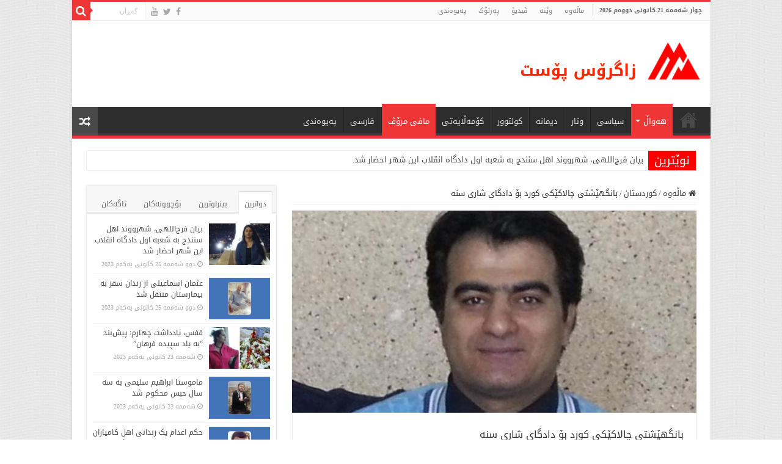

--- FILE ---
content_type: text/html; charset=UTF-8
request_url: http://zagrospost.com/13681
body_size: 26006
content:
<!DOCTYPE html>
<html dir="rtl" lang="ckb" prefix="og: http://ogp.me/ns#">
<head>
<meta charset="UTF-8" />
<link rel="profile" href="http://gmpg.org/xfn/11" />
<link rel="pingback" href="http://zagrospost.com/xmlrpc.php" />
<title>بانگهێشتی چالاكێكی كورد بۆ دادگای شاری سنە &#8211; زاگرۆس پۆست</title>
<meta property="og:title" content="بانگهێشتی چالاكێكی كورد بۆ دادگای شاری سنە - زاگرۆس پۆست"/>
<meta property="og:type" content="article"/>
<meta property="og:description" content="چالاكێكی مەدەنی كورد لە بانگهێشت نامەیەكدا بانگ كراوەتە دادگای كۆماری ئیسلامی لە شاری سنە. بە پێی هە"/>
<meta property="og:url" content="http://zagrospost.com/13681"/>
<meta property="og:site_name" content="زاگرۆس پۆست"/>
<meta property="og:image" content="http://zagrospost.com/wp-content/uploads/2015/02/999219_605012709567811_1090280325_n.jpg" />
<meta name='robots' content='max-image-preview:large' />
<link rel='dns-prefetch' href='//fonts.googleapis.com' />
<link rel="alternate" type="application/rss+xml" title="Feed ـی زاگرۆس پۆست &raquo;" href="http://zagrospost.com/feed" />
<link rel="alternate" type="application/rss+xml" title="Feed ـی لێدوانەکانی زاگرۆس پۆست &raquo;" href="http://zagrospost.com/comments/feed" />
<link rel="alternate" type="application/rss+xml" title="Feed ـی لێدوانەکانی زاگرۆس پۆست &raquo; بانگهێشتی چالاكێكی كورد بۆ دادگای شاری سنە" href="http://zagrospost.com/13681/feed" />
		<!-- This site uses the Google Analytics by MonsterInsights plugin v8.24.0 - Using Analytics tracking - https://www.monsterinsights.com/ -->
		<!-- Note: MonsterInsights is not currently configured on this site. The site owner needs to authenticate with Google Analytics in the MonsterInsights settings panel. -->
					<!-- No tracking code set -->
				<!-- / Google Analytics by MonsterInsights -->
		<script type="text/javascript">
/* <![CDATA[ */
window._wpemojiSettings = {"baseUrl":"https:\/\/s.w.org\/images\/core\/emoji\/15.0.3\/72x72\/","ext":".png","svgUrl":"https:\/\/s.w.org\/images\/core\/emoji\/15.0.3\/svg\/","svgExt":".svg","source":{"concatemoji":"http:\/\/zagrospost.com\/wp-includes\/js\/wp-emoji-release.min.js"}};
/*! This file is auto-generated */
!function(i,n){var o,s,e;function c(e){try{var t={supportTests:e,timestamp:(new Date).valueOf()};sessionStorage.setItem(o,JSON.stringify(t))}catch(e){}}function p(e,t,n){e.clearRect(0,0,e.canvas.width,e.canvas.height),e.fillText(t,0,0);var t=new Uint32Array(e.getImageData(0,0,e.canvas.width,e.canvas.height).data),r=(e.clearRect(0,0,e.canvas.width,e.canvas.height),e.fillText(n,0,0),new Uint32Array(e.getImageData(0,0,e.canvas.width,e.canvas.height).data));return t.every(function(e,t){return e===r[t]})}function u(e,t,n){switch(t){case"flag":return n(e,"\ud83c\udff3\ufe0f\u200d\u26a7\ufe0f","\ud83c\udff3\ufe0f\u200b\u26a7\ufe0f")?!1:!n(e,"\ud83c\uddfa\ud83c\uddf3","\ud83c\uddfa\u200b\ud83c\uddf3")&&!n(e,"\ud83c\udff4\udb40\udc67\udb40\udc62\udb40\udc65\udb40\udc6e\udb40\udc67\udb40\udc7f","\ud83c\udff4\u200b\udb40\udc67\u200b\udb40\udc62\u200b\udb40\udc65\u200b\udb40\udc6e\u200b\udb40\udc67\u200b\udb40\udc7f");case"emoji":return!n(e,"\ud83d\udc26\u200d\u2b1b","\ud83d\udc26\u200b\u2b1b")}return!1}function f(e,t,n){var r="undefined"!=typeof WorkerGlobalScope&&self instanceof WorkerGlobalScope?new OffscreenCanvas(300,150):i.createElement("canvas"),a=r.getContext("2d",{willReadFrequently:!0}),o=(a.textBaseline="top",a.font="600 32px Arial",{});return e.forEach(function(e){o[e]=t(a,e,n)}),o}function t(e){var t=i.createElement("script");t.src=e,t.defer=!0,i.head.appendChild(t)}"undefined"!=typeof Promise&&(o="wpEmojiSettingsSupports",s=["flag","emoji"],n.supports={everything:!0,everythingExceptFlag:!0},e=new Promise(function(e){i.addEventListener("DOMContentLoaded",e,{once:!0})}),new Promise(function(t){var n=function(){try{var e=JSON.parse(sessionStorage.getItem(o));if("object"==typeof e&&"number"==typeof e.timestamp&&(new Date).valueOf()<e.timestamp+604800&&"object"==typeof e.supportTests)return e.supportTests}catch(e){}return null}();if(!n){if("undefined"!=typeof Worker&&"undefined"!=typeof OffscreenCanvas&&"undefined"!=typeof URL&&URL.createObjectURL&&"undefined"!=typeof Blob)try{var e="postMessage("+f.toString()+"("+[JSON.stringify(s),u.toString(),p.toString()].join(",")+"));",r=new Blob([e],{type:"text/javascript"}),a=new Worker(URL.createObjectURL(r),{name:"wpTestEmojiSupports"});return void(a.onmessage=function(e){c(n=e.data),a.terminate(),t(n)})}catch(e){}c(n=f(s,u,p))}t(n)}).then(function(e){for(var t in e)n.supports[t]=e[t],n.supports.everything=n.supports.everything&&n.supports[t],"flag"!==t&&(n.supports.everythingExceptFlag=n.supports.everythingExceptFlag&&n.supports[t]);n.supports.everythingExceptFlag=n.supports.everythingExceptFlag&&!n.supports.flag,n.DOMReady=!1,n.readyCallback=function(){n.DOMReady=!0}}).then(function(){return e}).then(function(){var e;n.supports.everything||(n.readyCallback(),(e=n.source||{}).concatemoji?t(e.concatemoji):e.wpemoji&&e.twemoji&&(t(e.twemoji),t(e.wpemoji)))}))}((window,document),window._wpemojiSettings);
/* ]]> */
</script>
<style id='wp-emoji-styles-inline-css' type='text/css'>

	img.wp-smiley, img.emoji {
		display: inline !important;
		border: none !important;
		box-shadow: none !important;
		height: 1em !important;
		width: 1em !important;
		margin: 0 0.07em !important;
		vertical-align: -0.1em !important;
		background: none !important;
		padding: 0 !important;
	}
</style>
<link rel='stylesheet' id='wp-block-library-rtl-css' href='http://zagrospost.com/wp-includes/css/dist/block-library/style-rtl.min.css' type='text/css' media='all' />
<style id='classic-theme-styles-inline-css' type='text/css'>
/*! This file is auto-generated */
.wp-block-button__link{color:#fff;background-color:#32373c;border-radius:9999px;box-shadow:none;text-decoration:none;padding:calc(.667em + 2px) calc(1.333em + 2px);font-size:1.125em}.wp-block-file__button{background:#32373c;color:#fff;text-decoration:none}
</style>
<style id='global-styles-inline-css' type='text/css'>
body{--wp--preset--color--black: #000000;--wp--preset--color--cyan-bluish-gray: #abb8c3;--wp--preset--color--white: #ffffff;--wp--preset--color--pale-pink: #f78da7;--wp--preset--color--vivid-red: #cf2e2e;--wp--preset--color--luminous-vivid-orange: #ff6900;--wp--preset--color--luminous-vivid-amber: #fcb900;--wp--preset--color--light-green-cyan: #7bdcb5;--wp--preset--color--vivid-green-cyan: #00d084;--wp--preset--color--pale-cyan-blue: #8ed1fc;--wp--preset--color--vivid-cyan-blue: #0693e3;--wp--preset--color--vivid-purple: #9b51e0;--wp--preset--gradient--vivid-cyan-blue-to-vivid-purple: linear-gradient(135deg,rgba(6,147,227,1) 0%,rgb(155,81,224) 100%);--wp--preset--gradient--light-green-cyan-to-vivid-green-cyan: linear-gradient(135deg,rgb(122,220,180) 0%,rgb(0,208,130) 100%);--wp--preset--gradient--luminous-vivid-amber-to-luminous-vivid-orange: linear-gradient(135deg,rgba(252,185,0,1) 0%,rgba(255,105,0,1) 100%);--wp--preset--gradient--luminous-vivid-orange-to-vivid-red: linear-gradient(135deg,rgba(255,105,0,1) 0%,rgb(207,46,46) 100%);--wp--preset--gradient--very-light-gray-to-cyan-bluish-gray: linear-gradient(135deg,rgb(238,238,238) 0%,rgb(169,184,195) 100%);--wp--preset--gradient--cool-to-warm-spectrum: linear-gradient(135deg,rgb(74,234,220) 0%,rgb(151,120,209) 20%,rgb(207,42,186) 40%,rgb(238,44,130) 60%,rgb(251,105,98) 80%,rgb(254,248,76) 100%);--wp--preset--gradient--blush-light-purple: linear-gradient(135deg,rgb(255,206,236) 0%,rgb(152,150,240) 100%);--wp--preset--gradient--blush-bordeaux: linear-gradient(135deg,rgb(254,205,165) 0%,rgb(254,45,45) 50%,rgb(107,0,62) 100%);--wp--preset--gradient--luminous-dusk: linear-gradient(135deg,rgb(255,203,112) 0%,rgb(199,81,192) 50%,rgb(65,88,208) 100%);--wp--preset--gradient--pale-ocean: linear-gradient(135deg,rgb(255,245,203) 0%,rgb(182,227,212) 50%,rgb(51,167,181) 100%);--wp--preset--gradient--electric-grass: linear-gradient(135deg,rgb(202,248,128) 0%,rgb(113,206,126) 100%);--wp--preset--gradient--midnight: linear-gradient(135deg,rgb(2,3,129) 0%,rgb(40,116,252) 100%);--wp--preset--font-size--small: 13px;--wp--preset--font-size--medium: 20px;--wp--preset--font-size--large: 36px;--wp--preset--font-size--x-large: 42px;--wp--preset--spacing--20: 0.44rem;--wp--preset--spacing--30: 0.67rem;--wp--preset--spacing--40: 1rem;--wp--preset--spacing--50: 1.5rem;--wp--preset--spacing--60: 2.25rem;--wp--preset--spacing--70: 3.38rem;--wp--preset--spacing--80: 5.06rem;--wp--preset--shadow--natural: 6px 6px 9px rgba(0, 0, 0, 0.2);--wp--preset--shadow--deep: 12px 12px 50px rgba(0, 0, 0, 0.4);--wp--preset--shadow--sharp: 6px 6px 0px rgba(0, 0, 0, 0.2);--wp--preset--shadow--outlined: 6px 6px 0px -3px rgba(255, 255, 255, 1), 6px 6px rgba(0, 0, 0, 1);--wp--preset--shadow--crisp: 6px 6px 0px rgba(0, 0, 0, 1);}:where(.is-layout-flex){gap: 0.5em;}:where(.is-layout-grid){gap: 0.5em;}body .is-layout-flex{display: flex;}body .is-layout-flex{flex-wrap: wrap;align-items: center;}body .is-layout-flex > *{margin: 0;}body .is-layout-grid{display: grid;}body .is-layout-grid > *{margin: 0;}:where(.wp-block-columns.is-layout-flex){gap: 2em;}:where(.wp-block-columns.is-layout-grid){gap: 2em;}:where(.wp-block-post-template.is-layout-flex){gap: 1.25em;}:where(.wp-block-post-template.is-layout-grid){gap: 1.25em;}.has-black-color{color: var(--wp--preset--color--black) !important;}.has-cyan-bluish-gray-color{color: var(--wp--preset--color--cyan-bluish-gray) !important;}.has-white-color{color: var(--wp--preset--color--white) !important;}.has-pale-pink-color{color: var(--wp--preset--color--pale-pink) !important;}.has-vivid-red-color{color: var(--wp--preset--color--vivid-red) !important;}.has-luminous-vivid-orange-color{color: var(--wp--preset--color--luminous-vivid-orange) !important;}.has-luminous-vivid-amber-color{color: var(--wp--preset--color--luminous-vivid-amber) !important;}.has-light-green-cyan-color{color: var(--wp--preset--color--light-green-cyan) !important;}.has-vivid-green-cyan-color{color: var(--wp--preset--color--vivid-green-cyan) !important;}.has-pale-cyan-blue-color{color: var(--wp--preset--color--pale-cyan-blue) !important;}.has-vivid-cyan-blue-color{color: var(--wp--preset--color--vivid-cyan-blue) !important;}.has-vivid-purple-color{color: var(--wp--preset--color--vivid-purple) !important;}.has-black-background-color{background-color: var(--wp--preset--color--black) !important;}.has-cyan-bluish-gray-background-color{background-color: var(--wp--preset--color--cyan-bluish-gray) !important;}.has-white-background-color{background-color: var(--wp--preset--color--white) !important;}.has-pale-pink-background-color{background-color: var(--wp--preset--color--pale-pink) !important;}.has-vivid-red-background-color{background-color: var(--wp--preset--color--vivid-red) !important;}.has-luminous-vivid-orange-background-color{background-color: var(--wp--preset--color--luminous-vivid-orange) !important;}.has-luminous-vivid-amber-background-color{background-color: var(--wp--preset--color--luminous-vivid-amber) !important;}.has-light-green-cyan-background-color{background-color: var(--wp--preset--color--light-green-cyan) !important;}.has-vivid-green-cyan-background-color{background-color: var(--wp--preset--color--vivid-green-cyan) !important;}.has-pale-cyan-blue-background-color{background-color: var(--wp--preset--color--pale-cyan-blue) !important;}.has-vivid-cyan-blue-background-color{background-color: var(--wp--preset--color--vivid-cyan-blue) !important;}.has-vivid-purple-background-color{background-color: var(--wp--preset--color--vivid-purple) !important;}.has-black-border-color{border-color: var(--wp--preset--color--black) !important;}.has-cyan-bluish-gray-border-color{border-color: var(--wp--preset--color--cyan-bluish-gray) !important;}.has-white-border-color{border-color: var(--wp--preset--color--white) !important;}.has-pale-pink-border-color{border-color: var(--wp--preset--color--pale-pink) !important;}.has-vivid-red-border-color{border-color: var(--wp--preset--color--vivid-red) !important;}.has-luminous-vivid-orange-border-color{border-color: var(--wp--preset--color--luminous-vivid-orange) !important;}.has-luminous-vivid-amber-border-color{border-color: var(--wp--preset--color--luminous-vivid-amber) !important;}.has-light-green-cyan-border-color{border-color: var(--wp--preset--color--light-green-cyan) !important;}.has-vivid-green-cyan-border-color{border-color: var(--wp--preset--color--vivid-green-cyan) !important;}.has-pale-cyan-blue-border-color{border-color: var(--wp--preset--color--pale-cyan-blue) !important;}.has-vivid-cyan-blue-border-color{border-color: var(--wp--preset--color--vivid-cyan-blue) !important;}.has-vivid-purple-border-color{border-color: var(--wp--preset--color--vivid-purple) !important;}.has-vivid-cyan-blue-to-vivid-purple-gradient-background{background: var(--wp--preset--gradient--vivid-cyan-blue-to-vivid-purple) !important;}.has-light-green-cyan-to-vivid-green-cyan-gradient-background{background: var(--wp--preset--gradient--light-green-cyan-to-vivid-green-cyan) !important;}.has-luminous-vivid-amber-to-luminous-vivid-orange-gradient-background{background: var(--wp--preset--gradient--luminous-vivid-amber-to-luminous-vivid-orange) !important;}.has-luminous-vivid-orange-to-vivid-red-gradient-background{background: var(--wp--preset--gradient--luminous-vivid-orange-to-vivid-red) !important;}.has-very-light-gray-to-cyan-bluish-gray-gradient-background{background: var(--wp--preset--gradient--very-light-gray-to-cyan-bluish-gray) !important;}.has-cool-to-warm-spectrum-gradient-background{background: var(--wp--preset--gradient--cool-to-warm-spectrum) !important;}.has-blush-light-purple-gradient-background{background: var(--wp--preset--gradient--blush-light-purple) !important;}.has-blush-bordeaux-gradient-background{background: var(--wp--preset--gradient--blush-bordeaux) !important;}.has-luminous-dusk-gradient-background{background: var(--wp--preset--gradient--luminous-dusk) !important;}.has-pale-ocean-gradient-background{background: var(--wp--preset--gradient--pale-ocean) !important;}.has-electric-grass-gradient-background{background: var(--wp--preset--gradient--electric-grass) !important;}.has-midnight-gradient-background{background: var(--wp--preset--gradient--midnight) !important;}.has-small-font-size{font-size: var(--wp--preset--font-size--small) !important;}.has-medium-font-size{font-size: var(--wp--preset--font-size--medium) !important;}.has-large-font-size{font-size: var(--wp--preset--font-size--large) !important;}.has-x-large-font-size{font-size: var(--wp--preset--font-size--x-large) !important;}
.wp-block-navigation a:where(:not(.wp-element-button)){color: inherit;}
:where(.wp-block-post-template.is-layout-flex){gap: 1.25em;}:where(.wp-block-post-template.is-layout-grid){gap: 1.25em;}
:where(.wp-block-columns.is-layout-flex){gap: 2em;}:where(.wp-block-columns.is-layout-grid){gap: 2em;}
.wp-block-pullquote{font-size: 1.5em;line-height: 1.6;}
</style>
<link rel='stylesheet' id='contact-form-7-css' href='http://zagrospost.com/wp-content/plugins/contact-form-7/includes/css/styles.css' type='text/css' media='all' />
<link rel='stylesheet' id='contact-form-7-rtl-css' href='http://zagrospost.com/wp-content/plugins/contact-form-7/includes/css/styles-rtl.css' type='text/css' media='all' />
<link rel='stylesheet' id='taqyeem-buttons-style-css' href='http://zagrospost.com/wp-content/plugins/taqyeem-buttons/assets/style.css' type='text/css' media='all' />
<link rel='stylesheet' id='taqyeem-style-css' href='http://zagrospost.com/wp-content/plugins/taqyeem/style.css' type='text/css' media='all' />
<link rel='stylesheet' id='wp-polls-css' href='http://zagrospost.com/wp-content/plugins/wp-polls/polls-css.css' type='text/css' media='all' />
<style id='wp-polls-inline-css' type='text/css'>
.wp-polls .pollbar {
	margin: 1px;
	font-size: 6px;
	line-height: 8px;
	height: 8px;
	background: #FF0000;
	border: 1px solid #c8c8c8;
}

</style>
<link rel='stylesheet' id='wp-polls-rtl-css' href='http://zagrospost.com/wp-content/plugins/wp-polls/polls-css-rtl.css' type='text/css' media='all' />
<link rel='stylesheet' id='tie-style-css' href='http://zagrospost.com/wp-content/themes/sahifa/style.css' type='text/css' media='all' />
<link rel='stylesheet' id='tie-ilightbox-skin-css' href='http://zagrospost.com/wp-content/themes/sahifa/css/ilightbox/dark-skin/skin.css' type='text/css' media='all' />
<link rel='stylesheet' id='droidarabickufi-css' href='http://fonts.googleapis.com/earlyaccess/droidarabickufi' type='text/css' media='all' />
<link rel='stylesheet' id='upw_theme_standard-css' href='http://zagrospost.com/wp-content/plugins/ultimate-posts-widget/css/upw-theme-standard.min.css' type='text/css' media='all' />
<script type="text/javascript" src="http://zagrospost.com/wp-includes/js/jquery/jquery.min.js" id="jquery-core-js"></script>
<script type="text/javascript" src="http://zagrospost.com/wp-includes/js/jquery/jquery-migrate.min.js" id="jquery-migrate-js"></script>
<script type="text/javascript" src="http://zagrospost.com/wp-content/plugins/taqyeem/js/tie.js" id="taqyeem-main-js"></script>
<script type="text/javascript" id="tie-postviews-cache-js-extra">
/* <![CDATA[ */
var tieViewsCacheL10n = {"admin_ajax_url":"http:\/\/zagrospost.com\/wp-admin\/admin-ajax.php","post_id":"13681"};
/* ]]> */
</script>
<script type="text/javascript" src="http://zagrospost.com/wp-content/themes/sahifa/js/postviews-cache.js" id="tie-postviews-cache-js"></script>
<link rel="https://api.w.org/" href="http://zagrospost.com/wp-json/" /><link rel="alternate" type="application/json" href="http://zagrospost.com/wp-json/wp/v2/posts/13681" /><link rel="EditURI" type="application/rsd+xml" title="RSD" href="http://zagrospost.com/xmlrpc.php?rsd" />
<link rel="stylesheet" href="http://zagrospost.com/wp-content/themes/sahifa/rtl.css" type="text/css" media="screen" /><meta name="generator" content="WordPress 6.5.7" />
<link rel="canonical" href="http://zagrospost.com/13681" />
<link rel='shortlink' href='http://zagrospost.com/?p=13681' />
<link rel="alternate" type="application/json+oembed" href="http://zagrospost.com/wp-json/oembed/1.0/embed?url=http%3A%2F%2Fzagrospost.com%2F13681" />
<link rel="alternate" type="text/xml+oembed" href="http://zagrospost.com/wp-json/oembed/1.0/embed?url=http%3A%2F%2Fzagrospost.com%2F13681&#038;format=xml" />
<style>[class*=" icon-oc-"],[class^=icon-oc-]{speak:none;font-style:normal;font-weight:400;font-variant:normal;text-transform:none;line-height:1;-webkit-font-smoothing:antialiased;-moz-osx-font-smoothing:grayscale}.icon-oc-one-com-white-32px-fill:before{content:"901"}.icon-oc-one-com:before{content:"900"}#one-com-icon,.toplevel_page_onecom-wp .wp-menu-image{speak:none;display:flex;align-items:center;justify-content:center;text-transform:none;line-height:1;-webkit-font-smoothing:antialiased;-moz-osx-font-smoothing:grayscale}.onecom-wp-admin-bar-item>a,.toplevel_page_onecom-wp>.wp-menu-name{font-size:16px;font-weight:400;line-height:1}.toplevel_page_onecom-wp>.wp-menu-name img{width:69px;height:9px;}.wp-submenu-wrap.wp-submenu>.wp-submenu-head>img{width:88px;height:auto}.onecom-wp-admin-bar-item>a img{height:7px!important}.onecom-wp-admin-bar-item>a img,.toplevel_page_onecom-wp>.wp-menu-name img{opacity:.8}.onecom-wp-admin-bar-item.hover>a img,.toplevel_page_onecom-wp.wp-has-current-submenu>.wp-menu-name img,li.opensub>a.toplevel_page_onecom-wp>.wp-menu-name img{opacity:1}#one-com-icon:before,.onecom-wp-admin-bar-item>a:before,.toplevel_page_onecom-wp>.wp-menu-image:before{content:'';position:static!important;background-color:rgba(240,245,250,.4);border-radius:102px;width:18px;height:18px;padding:0!important}.onecom-wp-admin-bar-item>a:before{width:14px;height:14px}.onecom-wp-admin-bar-item.hover>a:before,.toplevel_page_onecom-wp.opensub>a>.wp-menu-image:before,.toplevel_page_onecom-wp.wp-has-current-submenu>.wp-menu-image:before{background-color:#76b82a}.onecom-wp-admin-bar-item>a{display:inline-flex!important;align-items:center;justify-content:center}#one-com-logo-wrapper{font-size:4em}#one-com-icon{vertical-align:middle}.imagify-welcome{display:none !important;}</style><script type='text/javascript'>
/* <![CDATA[ */
var taqyeem = {"ajaxurl":"http://zagrospost.com/wp-admin/admin-ajax.php" , "your_rating":"Your Rating:"};
/* ]]> */
</script>
<style type="text/css" media="screen">

</style>
<link rel="shortcut icon" href="http://zagrospost.com/wp-content/uploads/2013/10/favico.png" title="Favicon" />
<!--[if IE]>
<script type="text/javascript">jQuery(document).ready(function (){ jQuery(".menu-item").has("ul").children("a").attr("aria-haspopup", "true");});</script>
<![endif]-->
<!--[if lt IE 9]>
<script src="http://zagrospost.com/wp-content/themes/sahifa/js/html5.js"></script>
<script src="http://zagrospost.com/wp-content/themes/sahifa/js/selectivizr-min.js"></script>
<![endif]-->
<!--[if IE 9]>
<link rel="stylesheet" type="text/css" media="all" href="http://zagrospost.com/wp-content/themes/sahifa/css/ie9.css" />
<![endif]-->
<!--[if IE 8]>
<link rel="stylesheet" type="text/css" media="all" href="http://zagrospost.com/wp-content/themes/sahifa/css/ie8.css" />
<![endif]-->
<!--[if IE 7]>
<link rel="stylesheet" type="text/css" media="all" href="http://zagrospost.com/wp-content/themes/sahifa/css/ie7.css" />
<![endif]-->


<meta name="viewport" content="width=device-width, initial-scale=1.0" />
<link rel="apple-touch-icon-precomposed" sizes="144x144" href="http://zagrospost.com/wp-content/uploads/2015/02/Apple-iPad-Retina-Icon.png" />
<link rel="apple-touch-icon-precomposed" sizes="120x120" href="http://zagrospost.com/wp-content/uploads/2015/02/Apple-iPhone-Retina-Icon.png" />
<link rel="apple-touch-icon-precomposed" sizes="72x72" href="http://zagrospost.com/wp-content/uploads/2015/02/Apple-iPad-Icon.png" />
<link rel="apple-touch-icon-precomposed" href="http://zagrospost.com/wp-content/uploads/2015/02/Apple-iPhone-Icon.png" />



<style type="text/css" media="screen">

body{
	font-family: 'droid arabic kufi';
}

.logo h1 a, .logo h2 a{
	font-family: 'droid arabic kufi';
}

.logo span{
	font-family: 'droid arabic kufi';
}

.top-nav, .top-nav ul li a {
	font-family: 'droid arabic kufi';
	font-size : 11px;
}

#main-nav, #main-nav ul li a{
	font-family: 'droid arabic kufi';
}

.page-title{
	font-family: 'droid arabic kufi';
}

.post-title{
	font-family: 'droid arabic kufi';
	font-size : 16px;
}

h2.post-box-title, h2.post-box-title a{
	font-family: 'droid arabic kufi';
	font-size : 12px;
}

h3.post-box-title, h3.post-box-title a{
	font-family: 'droid arabic kufi';
	font-size : 12px;
}

p.post-meta, p.post-meta a{
	font-family: 'droid arabic kufi';
}

body.single .entry, body.page .entry{
	font-family: 'droid arabic kufi';
	font-size : 12px;
}

.widget-top h4, .widget-top h4 a{
	font-family: 'droid arabic kufi';
	font-size : 16px;
}

.footer-widget-top h4, .footer-widget-top h4 a{
	font-family: 'droid arabic kufi';
	font-size : 16px;
}

.ei-title h2, .slider-caption h2 a, .content .slider-caption h2 a, .slider-caption h2, .content .slider-caption h2, .content .ei-title h2{
	font-family: 'droid arabic kufi';
	font-size : 14px;
	font-weight: bold;
}

.cat-box-title h2, .cat-box-title h2 a, .block-head h3, #respond h3, #comments-title, h2.review-box-header, .woocommerce-tabs .entry-content h2, .woocommerce .related.products h2, .entry .woocommerce h2, .woocommerce-billing-fields h3, .woocommerce-shipping-fields h3, #order_review_heading, #bbpress-forums fieldset.bbp-form legend, #buddypress .item-body h4, #buddypress #item-body h4{
	font-family: 'droid arabic kufi';
}

::-webkit-scrollbar {
	width: 8px;
	height:8px;
}

#main-nav,
.cat-box-content,
#sidebar .widget-container,
.post-listing,
#commentform {
	border-bottom-color: #ef3636;
}

.search-block .search-button,
#topcontrol,
#main-nav ul li.current-menu-item a,
#main-nav ul li.current-menu-item a:hover,
#main-nav ul li.current_page_parent a,
#main-nav ul li.current_page_parent a:hover,
#main-nav ul li.current-menu-parent a,
#main-nav ul li.current-menu-parent a:hover,
#main-nav ul li.current-page-ancestor a,
#main-nav ul li.current-page-ancestor a:hover,
.pagination span.current,
.share-post span.share-text,
.flex-control-paging li a.flex-active,
.ei-slider-thumbs li.ei-slider-element,
.review-percentage .review-item span span,
.review-final-score,
.button,
a.button,
a.more-link,
#main-content input[type="submit"],
.form-submit #submit,
#login-form .login-button,
.widget-feedburner .feedburner-subscribe,
input[type="submit"],
#buddypress button,
#buddypress a.button,
#buddypress input[type=submit],
#buddypress input[type=reset],
#buddypress ul.button-nav li a,
#buddypress div.generic-button a,
#buddypress .comment-reply-link,
#buddypress div.item-list-tabs ul li a span,
#buddypress div.item-list-tabs ul li.selected a,
#buddypress div.item-list-tabs ul li.current a,
#buddypress #members-directory-form div.item-list-tabs ul li.selected span,
#members-list-options a.selected,
#groups-list-options a.selected,
body.dark-skin #buddypress div.item-list-tabs ul li a span,
body.dark-skin #buddypress div.item-list-tabs ul li.selected a,
body.dark-skin #buddypress div.item-list-tabs ul li.current a,
body.dark-skin #members-list-options a.selected,
body.dark-skin #groups-list-options a.selected,
.search-block-large .search-button,
#featured-posts .flex-next:hover,
#featured-posts .flex-prev:hover,
a.tie-cart span.shooping-count,
.woocommerce span.onsale,
.woocommerce-page span.onsale ,
.woocommerce .widget_price_filter .ui-slider .ui-slider-handle,
.woocommerce-page .widget_price_filter .ui-slider .ui-slider-handle,
#check-also-close,
a.post-slideshow-next,
a.post-slideshow-prev,
.widget_price_filter .ui-slider .ui-slider-handle,
.quantity .minus:hover,
.quantity .plus:hover,
.mejs-container .mejs-controls .mejs-time-rail .mejs-time-current,
#reading-position-indicator  {
	background-color:#ef3636;
}

::-webkit-scrollbar-thumb{
	background-color:#ef3636 !important;
}

#theme-footer,
#theme-header,
.top-nav ul li.current-menu-item:before,
#main-nav .menu-sub-content ,
#main-nav ul ul,
#check-also-box {
	border-top-color: #ef3636;
}

.search-block:after {
	border-right-color:#ef3636;
}

body.rtl .search-block:after {
	border-left-color:#ef3636;
}

#main-nav ul > li.menu-item-has-children:hover > a:after,
#main-nav ul > li.mega-menu:hover > a:after {
	border-color:transparent transparent #ef3636;
}

.widget.timeline-posts li a:hover,
.widget.timeline-posts li a:hover span.tie-date {
	color: #ef3636;
}

.widget.timeline-posts li a:hover span.tie-date:before {
	background: #ef3636;
	border-color: #ef3636;
}

#order_review,
#order_review_heading {
	border-color: #ef3636;
}


body {
	background-image : url(http://zagrospost.com/wp-content/themes/sahifa/images/patterns/body-bg33.png);
	background-position: top center;
}

.breaking-news span.breaking-news-title {background: #ff0000;}

img#wpstats{
 display: none;
 }

.ei-title h3 {display: none !important;}

.widget-container h3 {
font-family: 'droid arabic kufi';
font-size: 12px !important;}

.today-date {margin: 4px 4px 0 4px;}
.cat-box-title h2 {margin-top: -10px;}
.widget-top h4 {margin-top: -5px;}
#comments-title {margin-top: -10px;}
#respond h3 {margin-top: -10px;}

.cat-tabs-header li {font-family: droid arabic kufi;}

.breaking-news-title span {font-family: droid arabic kufi;line-height: .5;}
.breaking-news ul a {font-family: droid arabic kufi;line-height: 1;}

::-moz-selection {
    background-color: #FF0000;
    color: #FFFFFF;
}
::selection {
    background-color: #FF0000;
    color: #FFFFFF;
}

div.wpcf7 {direction: rtl;}


.main-nav-logo {float: right;}

#tabbed-widget ul.tabs li {font-size: 12px;}

body.archive .page-title {margin-top: -14px;}</style>

		<script type="text/javascript">
			/* <![CDATA[ */
				var sf_position = '0';
				var sf_templates = "<a href=\"{search_url_escaped}\">\u0647\u06d5\u0645\u0648 \u0646\u06d5\u062a\u06cc\u062c\u06d5\u06a9\u06d5 \u067e\u06cc\u0634\u0627\u0646 \u0628\u062f\u06d5<\/a>";
				var sf_input = '.search-live';
				jQuery(document).ready(function(){
					jQuery(sf_input).ajaxyLiveSearch({"expand":false,"searchUrl":"http:\/\/zagrospost.com\/?s=%s","text":"Search","delay":500,"iwidth":180,"width":315,"ajaxUrl":"http:\/\/zagrospost.com\/wp-admin\/admin-ajax.php","rtl":0});
					jQuery(".live-search_ajaxy-selective-input").keyup(function() {
						var width = jQuery(this).val().length * 8;
						if(width < 50) {
							width = 50;
						}
						jQuery(this).width(width);
					});
					jQuery(".live-search_ajaxy-selective-search").click(function() {
						jQuery(this).find(".live-search_ajaxy-selective-input").focus();
					});
					jQuery(".live-search_ajaxy-selective-close").click(function() {
						jQuery(this).parent().remove();
					});
				});
			/* ]]> */
		</script>
		<!-- ## NXS/OG ## --><!-- ## NXSOGTAGS ## --><!-- ## NXS/OG ## -->
</head>
<body id="top" class="rtl post-template-default single single-post postid-13681 single-format-standard lazy-enabled">

<div class="wrapper-outer">

	<div class="background-cover"></div>

	<aside id="slide-out">

			<div class="search-mobile">
			<form method="get" id="searchform-mobile" action="http://zagrospost.com/">
				<button class="search-button" type="submit" value="گەڕان"><i class="fa fa-search"></i></button>
				<input type="text" id="s-mobile" name="s" title="گەڕان" value="گەڕان" onfocus="if (this.value == 'گەڕان') {this.value = '';}" onblur="if (this.value == '') {this.value = 'گەڕان';}"  />
			</form>
		</div><!-- .search-mobile /-->
	
	
		<div id="mobile-menu" ></div>
	</aside><!-- #slide-out /-->

		<div id="wrapper" class="boxed-all">
		<div class="inner-wrapper">

		<header id="theme-header" class="theme-header">
						<div id="top-nav" class="top-nav">
				<div class="container">

							<span class="today-date">چوار شه‌ممه‌ 21 كانونی دووه‌م 2026</span>
				<div class="top-menu"><ul id="menu-%d9%84%db%8c%d8%b3%d8%aa%db%8c-%d8%b3%db%95%d8%b1%db%95%d9%88%db%95" class="menu"><li id="menu-item-52" class="menu-item menu-item-type-custom menu-item-object-custom menu-item-home menu-item-52"><a href="http://zagrospost.com/">ماڵه‌وه‌</a></li>
<li id="menu-item-461" class="menu-item menu-item-type-taxonomy menu-item-object-category menu-item-461"><a href="http://zagrospost.com/category/images">وێنە</a></li>
<li id="menu-item-618" class="menu-item menu-item-type-taxonomy menu-item-object-category menu-item-618"><a href="http://zagrospost.com/category/videos">ڤیدیۆ</a></li>
<li id="menu-item-6593" class="menu-item menu-item-type-taxonomy menu-item-object-category menu-item-6593"><a href="http://zagrospost.com/category/books">پەرتۆک</a></li>
<li id="menu-item-54" class="menu-item menu-item-type-post_type menu-item-object-page menu-item-54"><a href="http://zagrospost.com/contact">پەیوەندی</a></li>
</ul></div>
						<div class="search-block">
						<form method="get" id="searchform-header" action="http://zagrospost.com/">
							<button class="search-button" type="submit" value="گەڕان"><i class="fa fa-search"></i></button>
							<input class="search-live" type="text" id="s-header" name="s" title="گەڕان" value="گەڕان" onfocus="if (this.value == 'گەڕان') {this.value = '';}" onblur="if (this.value == '') {this.value = 'گەڕان';}"  />
						</form>
					</div><!-- .search-block /-->
			<div class="social-icons">
		<a class="ttip-none" title="Facebook" href="https://www.facebook.com/ZagrosPost" target="_blank"><i class="fa fa-facebook"></i></a><a class="ttip-none" title="Twitter" href="https://twitter.com/ZagrosPost" target="_blank"><i class="fa fa-twitter"></i></a><a class="ttip-none" title="Youtube" href="http://www.youtube.com/channel/UCORbT3pYEiIYuKnjJDId4kA" target="_blank"><i class="fa fa-youtube"></i></a>
			</div>

	
	
				</div><!-- .container /-->
			</div><!-- .top-menu /-->
			
		<div class="header-content">

					<a id="slide-out-open" class="slide-out-open" href="#"><span></span></a>
		
			<div class="logo" style=" margin-top:10px; margin-bottom:10px;">
			<h2>								<a title="زاگرۆس پۆست" href="http://zagrospost.com/">
					<img src="http://zagrospost.com/wp-content/uploads/2014/10/logo.png" alt="زاگرۆس پۆست" width="325" height="66" /><strong>زاگرۆس پۆست </strong>
				</a>
			</h2>			</div><!-- .logo /-->
<script type="text/javascript">
jQuery(document).ready(function($) {
	var retina = window.devicePixelRatio > 1 ? true : false;
	if(retina) {
       	jQuery('#theme-header .logo img').attr('src',		'http://zagrospost.com/wp-content/uploads/2014/10/logo.png');
       	jQuery('#theme-header .logo img').attr('width',		'325');
       	jQuery('#theme-header .logo img').attr('height',	'66');
	}
});
</script>
						<div class="clear"></div>

		</div>
													<nav id="main-nav" class="fixed-enabled">
				<div class="container">

									<a class="main-nav-logo" title="زاگرۆس پۆست" href="http://zagrospost.com/">
						<img src="http://zagrospost.com/wp-content/uploads/2014/10/logo.png" width="195" height="54" alt="زاگرۆس پۆست">
					</a>
				
					<div class="main-menu"><ul id="menu-%d8%b2%d8%a7%da%af%d8%b1%db%86%d8%b3" class="menu"><li id="menu-item-14188" class="menu-item menu-item-type-custom menu-item-object-custom menu-item-home menu-item-14188"><a href="http://zagrospost.com">ماڵه‌وه‌</a></li>
<li id="menu-item-841" class="menu-item menu-item-type-taxonomy menu-item-object-category current-post-ancestor current-menu-parent current-post-parent menu-item-has-children menu-item-841 mega-menu mega-links mega-links-3col "><a href="http://zagrospost.com/category/news">هەواڵ</a>
<div class="mega-menu-block menu-sub-content">

<ul class="sub-menu-columns">
	<li id="menu-item-233" class="menu-item menu-item-type-taxonomy menu-item-object-category current-post-ancestor current-menu-parent current-post-parent menu-item-233 mega-link-column "><a class="mega-links-head"  href="http://zagrospost.com/category/kurdistan">کوردستان</a></li>
	<li id="menu-item-232" class="menu-item menu-item-type-taxonomy menu-item-object-category menu-item-232 mega-link-column "><a class="mega-links-head"  href="http://zagrospost.com/category/iran">ئێران</a></li>
	<li id="menu-item-234" class="menu-item menu-item-type-taxonomy menu-item-object-category menu-item-234 mega-link-column "><a class="mega-links-head"  href="http://zagrospost.com/category/world">جیهان</a></li>
</ul>

<div class="mega-menu-content">

</div><!-- .mega-menu-content --> 
</div><!-- .mega-menu-block --> 
</li>
<li id="menu-item-842" class="menu-item menu-item-type-taxonomy menu-item-object-category menu-item-842"><a href="http://zagrospost.com/category/political">سیاسی</a></li>
<li id="menu-item-843" class="menu-item menu-item-type-taxonomy menu-item-object-category menu-item-843"><a href="http://zagrospost.com/category/article">وتار</a></li>
<li id="menu-item-844" class="menu-item menu-item-type-taxonomy menu-item-object-category menu-item-844"><a href="http://zagrospost.com/category/interviews">دیمانە</a></li>
<li id="menu-item-845" class="menu-item menu-item-type-taxonomy menu-item-object-category menu-item-845"><a href="http://zagrospost.com/category/culture">كولتوور</a></li>
<li id="menu-item-846" class="menu-item menu-item-type-taxonomy menu-item-object-category menu-item-846"><a href="http://zagrospost.com/category/social">کۆمەڵایەتی</a></li>
<li id="menu-item-847" class="menu-item menu-item-type-taxonomy menu-item-object-category current-post-ancestor current-menu-parent current-post-parent menu-item-847"><a href="http://zagrospost.com/category/human-rights">مافی مرۆڤ</a></li>
<li id="menu-item-848" class="menu-item menu-item-type-taxonomy menu-item-object-category menu-item-848"><a href="http://zagrospost.com/category/farsi">فارسی</a></li>
<li id="menu-item-18" class="menu-item menu-item-type-post_type menu-item-object-page menu-item-18"><a href="http://zagrospost.com/contact">پەیوەندی</a></li>
</ul></div>										<a href="http://zagrospost.com/?tierand=1" class="random-article ttip" title="بابەتی بەهەڵکەوت"><i class="fa fa-random"></i></a>
					
					
				</div>
			</nav><!-- .main-nav /-->
					</header><!-- #header /-->

		
	<div class="clear"></div>
	<div id="breaking-news" class="breaking-news">
		<span class="breaking-news-title"><i class="fa fa-bolt"></i> <span>نوێترین</span></span>
		
					<ul>
					<li><a href="http://zagrospost.com/36983" title="بیان فرج‌اللهی، شهرووند اهل سنندج به شعبه اول دادگاه انقلاب این شهر احضار شد.">بیان فرج‌اللهی، شهرووند اهل سنندج به شعبه اول دادگاه انقلاب این شهر احضار شد.</a></li>
					<li><a href="http://zagrospost.com/36980" title="عثمان اسماعیلی از زندان سقز به بیمارستان منتقل شد">عثمان اسماعیلی از زندان سقز به بیمارستان منتقل شد</a></li>
					<li><a href="http://zagrospost.com/36977" title="قفس، یادداشت چهارم: پیش‌بند &#8220;به یاد سپیده فرهان&#8221;">قفس، یادداشت چهارم: پیش‌بند &#8220;به یاد سپیده فرهان&#8221;</a></li>
					<li><a href="http://zagrospost.com/36973" title="ماموستا ابراهیم سلیمی به سه سال حبس محکوم شد">ماموستا ابراهیم سلیمی به سه سال حبس محکوم شد</a></li>
					<li><a href="http://zagrospost.com/36970" title="حکم اعدام یک زندانی اهل کامیاران در زندان سنندج به اجرا درآمد">حکم اعدام یک زندانی اهل کامیاران در زندان سنندج به اجرا درآمد</a></li>
					<li><a href="http://zagrospost.com/36967" title="شاهو برهم و احسان محمدی، از بازداشت‌شدگان خیزش انقلابی ژن، ژیان، ئازادی به پرداخت جزای نقدی محکوم شدند">شاهو برهم و احسان محمدی، از بازداشت‌شدگان خیزش انقلابی ژن، ژیان، ئازادی به پرداخت جزای نقدی محکوم شدند</a></li>
					<li><a href="http://zagrospost.com/36963" title="تداوم بازداشت وریشه مرادی، فعال زن کُرد در بند ٢٠٩ زندان اوین">تداوم بازداشت وریشه مرادی، فعال زن کُرد در بند ٢٠٩ زندان اوین</a></li>
					<li><a href="http://zagrospost.com/36957" title=""></a></li>
					<li><a href="http://zagrospost.com/36948" title="بازداشت حکیم محمدپوری، فعال زیست‌محیطی عضو انجمن پاژین بانە">بازداشت حکیم محمدپوری، فعال زیست‌محیطی عضو انجمن پاژین بانە</a></li>
					<li><a href="http://zagrospost.com/36945" title="برگزاری چندین تجمع اعتراضی در کوردستان و ایران">برگزاری چندین تجمع اعتراضی در کوردستان و ایران</a></li>
					</ul>
					
		
		<script type="text/javascript">
			jQuery(document).ready(function(){
								jQuery('#breaking-news ul').innerFade({animationType: 'slide', speed: 750 , timeout: 3500});
							});
					</script>
	</div> <!-- .breaking-news -->

	
	<div id="main-content" class="container sidebar-left">

	
	
	
	
	
	<div class="content">

		
		<nav id="crumbs"><a href="http://zagrospost.com/"><span class="fa fa-home" aria-hidden="true"></span> ماڵەوە</a><span class="delimiter">/</span><a href="http://zagrospost.com/category/kurdistan">کوردستان</a><span class="delimiter">/</span><span class="current">بانگهێشتی چالاكێكی كورد بۆ دادگای شاری سنە</span></nav><script type="application/ld+json">{"@context":"http:\/\/schema.org","@type":"BreadcrumbList","@id":"#Breadcrumb","itemListElement":[{"@type":"ListItem","position":1,"item":{"name":"\u0645\u0627\u06b5\u06d5\u0648\u06d5","@id":"http:\/\/zagrospost.com\/"}},{"@type":"ListItem","position":2,"item":{"name":"\u06a9\u0648\u0631\u062f\u0633\u062a\u0627\u0646","@id":"http:\/\/zagrospost.com\/category\/kurdistan"}}]}</script>
		

		
		<article class="post-listing post-13681 post type-post status-publish format-standard has-post-thumbnail  category-kurdistan category-human-rights category-news" id="the-post">
			
			<div class="single-post-thumb">
			<img width="660" height="330" src="http://zagrospost.com/wp-content/uploads/2015/02/999219_605012709567811_1090280325_n-660x330.jpg" class="attachment-slider size-slider wp-post-image" alt="" decoding="async" fetchpriority="high" />		</div>
	
		


			<div class="post-inner">

							<h1 class="name post-title entry-title"><span itemprop="name">بانگهێشتی چالاكێكی كورد بۆ دادگای شاری سنە</span></h1>

						
<p class="post-meta">
	
		
	<span class="tie-date"><i class="fa fa-clock-o"></i>دوو شه‌ممه‌ 2 شوبات 2015</span>	
	<span class="post-cats"><i class="fa fa-folder"></i><a href="http://zagrospost.com/category/kurdistan" rel="category tag">کوردستان</a>, <a href="http://zagrospost.com/category/human-rights" rel="category tag">مافی مرۆڤ</a>, <a href="http://zagrospost.com/category/news" rel="category tag">هەواڵ</a></span>
	
<span class="post-views"><i class="fa fa-eye"></i>73 جار خوێنراوه‌ته‌وه‌‌ </span> </p>
<div class="clear"></div>
			
				<div class="entry">
					
					
					<p><strong>چالاكێكی مەدەنی كورد لە بانگهێشت نامەیەكدا بانگ كراوەتە دادگای كۆماری ئیسلامی لە شاری سنە.</strong><br />
<span id="more-13681"></span><br />
<strong>بە پێی هەواڵی &#8220;زاگرۆس پۆست&#8221;، چالاكێكی مەدەنی كورد بە ناوی &#8220;موختار زارەعی&#8221; بە پێی بەڵگەیەكی نووسراو بانگهێشتی دادگای كۆماری ئیسلامی كراوە و پێی راگەرەندراوە، تا لە زووترین كاتدا خۆی بە ئەو ناوەندە حكومەتیە بناسێنێت.</strong></p>
<p><strong>لە بانگهێشت نامەكەی موختار زارەعی تۆمەتی &#8220;هەوڵدان دژی ئەمنیەتی میللی&#8221; دراوەتە پاڵی.</strong></p>
<p><strong>موختار زارەعی لە لاپەڕەی فەیسبوكی خۆی، ئەو تۆمەتەی بە ناڕەوا زانیوە و وتوویەتی: &#8220;من دژی ئەمنیەتی هیچ نەتەوەیەك نیم و داخی ئاخێك دەخەمە سەر دڵیان و ئەگەریش گەڕامەوە بۆ زیندان هیچ جێگای شك و گومانێك نیە&#8221;.</strong></p>
<p><strong>ئەو چالاكە  مەدەنیە كوردە 4 ساڵ پێش ئێستاش بە تۆمەتێكی هاوشێوە بە ماوەی 80 رۆژ رەوانەی زیندانی كۆماری ئیسلامی لە شاری سنە كرا.</strong></p>
<div id='gallery-1' class='gallery galleryid-13681 gallery-columns-1 gallery-size-thumbnail'><figure class='gallery-item'>
			<div class='gallery-icon portrait'>
				<a href='http://zagrospost.com/wp-content/uploads/2015/02/10568947_768428809892866_2816783973242324330_n.jpg'><img decoding="async" width="150" height="150" src="http://zagrospost.com/wp-content/uploads/2015/02/10568947_768428809892866_2816783973242324330_n-150x150.jpg" class="attachment-thumbnail size-thumbnail" alt="" /></a>
			</div></figure>
		</div>

					
									</div><!-- .entry /-->


				<div class="share-post">
	<span class="share-text">بەش کردن</span>

		<ul class="flat-social">
			<li><a href="http://www.facebook.com/sharer.php?u=http://zagrospost.com/13681" class="social-facebook" rel="external" target="_blank"><i class="fa fa-facebook"></i> <span>Facebook</span></a></li>
				<li><a href="https://twitter.com/intent/tweet?text=%D8%A8%D8%A7%D9%86%DA%AF%D9%87%DB%8E%D8%B4%D8%AA%DB%8C+%DA%86%D8%A7%D9%84%D8%A7%D9%83%DB%8E%D9%83%DB%8C+%D9%83%D9%88%D8%B1%D8%AF+%D8%A8%DB%86+%D8%AF%D8%A7%D8%AF%DA%AF%D8%A7%DB%8C+%D8%B4%D8%A7%D8%B1%DB%8C+%D8%B3%D9%86%DB%95 via %40ZagrosPost&url=http://zagrospost.com/13681" class="social-twitter" rel="external" target="_blank"><i class="fa fa-twitter"></i> <span>Twitter</span></a></li>
					<li><a href="https://www.linkedin.com/shareArticle?mini=true&amp;url=http://zagrospost.com/13681&amp;title=%D8%A8%D8%A7%D9%86%DA%AF%D9%87%DB%8E%D8%B4%D8%AA%DB%8C+%DA%86%D8%A7%D9%84%D8%A7%D9%83%DB%8E%D9%83%DB%8C+%D9%83%D9%88%D8%B1%D8%AF+%D8%A8%DB%86+%D8%AF%D8%A7%D8%AF%DA%AF%D8%A7%DB%8C+%D8%B4%D8%A7%D8%B1%DB%8C+%D8%B3%D9%86%DB%95" class="social-linkedin" rel="external" target="_blank"><i class="fa fa-linkedin"></i> <span>LinkedIn</span></a></li>
				<li><a href="http://pinterest.com/pin/create/button/?url=http://zagrospost.com/13681&amp;description=%D8%A8%D8%A7%D9%86%DA%AF%D9%87%DB%8E%D8%B4%D8%AA%DB%8C+%DA%86%D8%A7%D9%84%D8%A7%D9%83%DB%8E%D9%83%DB%8C+%D9%83%D9%88%D8%B1%D8%AF+%D8%A8%DB%86+%D8%AF%D8%A7%D8%AF%DA%AF%D8%A7%DB%8C+%D8%B4%D8%A7%D8%B1%DB%8C+%D8%B3%D9%86%DB%95&amp;media=http://zagrospost.com/wp-content/uploads/2015/02/999219_605012709567811_1090280325_n-660x330.jpg" class="social-pinterest" rel="external" target="_blank"><i class="fa fa-pinterest"></i> <span>Pinterest</span></a></li>
		</ul>
		<div class="clear"></div>
</div> <!-- .share-post -->
				<div class="clear"></div>
			</div><!-- .post-inner -->

			<script type="application/ld+json" class="tie-schema-graph">{"@context":"http:\/\/schema.org","@type":"Article","dateCreated":"2015-02-02T19:16:21+03:30","datePublished":"2015-02-02T19:16:21+03:30","dateModified":"2015-02-02T19:24:41+03:30","headline":"\u0628\u0627\u0646\u06af\u0647\u06ce\u0634\u062a\u06cc \u0686\u0627\u0644\u0627\u0643\u06ce\u0643\u06cc \u0643\u0648\u0631\u062f \u0628\u06c6 \u062f\u0627\u062f\u06af\u0627\u06cc \u0634\u0627\u0631\u06cc \u0633\u0646\u06d5","name":"\u0628\u0627\u0646\u06af\u0647\u06ce\u0634\u062a\u06cc \u0686\u0627\u0644\u0627\u0643\u06ce\u0643\u06cc \u0643\u0648\u0631\u062f \u0628\u06c6 \u062f\u0627\u062f\u06af\u0627\u06cc \u0634\u0627\u0631\u06cc \u0633\u0646\u06d5","keywords":[],"url":"http:\/\/zagrospost.com\/13681","description":"\u0686\u0627\u0644\u0627\u0643\u06ce\u0643\u06cc \u0645\u06d5\u062f\u06d5\u0646\u06cc \u0643\u0648\u0631\u062f \u0644\u06d5 \u0628\u0627\u0646\u06af\u0647\u06ce\u0634\u062a \u0646\u0627\u0645\u06d5\u06cc\u06d5\u0643\u062f\u0627 \u0628\u0627\u0646\u06af \u0643\u0631\u0627\u0648\u06d5\u062a\u06d5 \u062f\u0627\u062f\u06af\u0627\u06cc \u0643\u06c6\u0645\u0627\u0631\u06cc \u0626\u06cc\u0633\u0644\u0627\u0645\u06cc \u0644\u06d5 \u0634\u0627\u0631\u06cc \u0633\u0646\u06d5. \u0628\u06d5 \u067e\u06ce\u06cc \u0647\u06d5\u0648\u0627\u06b5\u06cc \"\u0632\u0627\u06af\u0631\u06c6\u0633 \u067e\u06c6\u0633\u062a\"\u060c \u0686\u0627\u0644\u0627\u0643\u06ce\u0643\u06cc \u0645\u06d5\u062f\u06d5\u0646\u06cc \u0643\u0648\u0631\u062f \u0628\u06d5 \u0646\u0627\u0648\u06cc \"\u0645\u0648\u062e\u062a\u0627\u0631 \u0632\u0627\u0631\u06d5\u0639\u06cc\" \u0628\u06d5 \u067e\u06ce\u06cc \u0628\u06d5\u06b5\u06af\u06d5\u06cc\u06d5\u0643\u06cc \u0646\u0648\u0648\u0633\u0631\u0627\u0648 \u0628\u0627\u0646\u06af\u0647\u06ce\u0634\u062a\u06cc","copyrightYear":"2015","publisher":{"@id":"#Publisher","@type":"Organization","name":"\u0632\u0627\u06af\u0631\u06c6\u0633 \u067e\u06c6\u0633\u062a","logo":{"@type":"ImageObject","url":"http:\/\/zagrospost.com\/wp-content\/uploads\/2014\/10\/logo.png"},"sameAs":["https:\/\/www.facebook.com\/ZagrosPost","https:\/\/twitter.com\/ZagrosPost","https:\/\/plus.google.com\/+Zagrospost\/posts","http:\/\/www.youtube.com\/channel\/UCORbT3pYEiIYuKnjJDId4kA"]},"sourceOrganization":{"@id":"#Publisher"},"copyrightHolder":{"@id":"#Publisher"},"mainEntityOfPage":{"@type":"WebPage","@id":"http:\/\/zagrospost.com\/13681","breadcrumb":{"@id":"#crumbs"}},"author":{"@type":"Person","name":"\u0646\u0648\u0633\u06d5\u0631 \u0662","url":"http:\/\/zagrospost.com\/author\/admin2"},"articleSection":"\u06a9\u0648\u0631\u062f\u0633\u062a\u0627\u0646,\u0645\u0627\u0641\u06cc \u0645\u0631\u06c6\u06a4,\u0647\u06d5\u0648\u0627\u06b5","articleBody":"\u0686\u0627\u0644\u0627\u0643\u06ce\u0643\u06cc \u0645\u06d5\u062f\u06d5\u0646\u06cc \u0643\u0648\u0631\u062f \u0644\u06d5 \u0628\u0627\u0646\u06af\u0647\u06ce\u0634\u062a \u0646\u0627\u0645\u06d5\u06cc\u06d5\u0643\u062f\u0627 \u0628\u0627\u0646\u06af \u0643\u0631\u0627\u0648\u06d5\u062a\u06d5 \u062f\u0627\u062f\u06af\u0627\u06cc \u0643\u06c6\u0645\u0627\u0631\u06cc \u0626\u06cc\u0633\u0644\u0627\u0645\u06cc \u0644\u06d5 \u0634\u0627\u0631\u06cc \u0633\u0646\u06d5.\r\n\r\n\u0628\u06d5 \u067e\u06ce\u06cc \u0647\u06d5\u0648\u0627\u06b5\u06cc \"\u0632\u0627\u06af\u0631\u06c6\u0633 \u067e\u06c6\u0633\u062a\"\u060c \u0686\u0627\u0644\u0627\u0643\u06ce\u0643\u06cc \u0645\u06d5\u062f\u06d5\u0646\u06cc \u0643\u0648\u0631\u062f \u0628\u06d5 \u0646\u0627\u0648\u06cc \"\u0645\u0648\u062e\u062a\u0627\u0631 \u0632\u0627\u0631\u06d5\u0639\u06cc\" \u0628\u06d5 \u067e\u06ce\u06cc \u0628\u06d5\u06b5\u06af\u06d5\u06cc\u06d5\u0643\u06cc \u0646\u0648\u0648\u0633\u0631\u0627\u0648 \u0628\u0627\u0646\u06af\u0647\u06ce\u0634\u062a\u06cc \u062f\u0627\u062f\u06af\u0627\u06cc \u0643\u06c6\u0645\u0627\u0631\u06cc \u0626\u06cc\u0633\u0644\u0627\u0645\u06cc \u0643\u0631\u0627\u0648\u06d5 \u0648 \u067e\u06ce\u06cc \u0631\u0627\u06af\u06d5\u0631\u06d5\u0646\u062f\u0631\u0627\u0648\u06d5\u060c \u062a\u0627 \u0644\u06d5 \u0632\u0648\u0648\u062a\u0631\u06cc\u0646 \u0643\u0627\u062a\u062f\u0627 \u062e\u06c6\u06cc \u0628\u06d5 \u0626\u06d5\u0648 \u0646\u0627\u0648\u06d5\u0646\u062f\u06d5 \u062d\u0643\u0648\u0645\u06d5\u062a\u06cc\u06d5 \u0628\u0646\u0627\u0633\u06ce\u0646\u06ce\u062a.\r\n\r\n\u0644\u06d5 \u0628\u0627\u0646\u06af\u0647\u06ce\u0634\u062a \u0646\u0627\u0645\u06d5\u0643\u06d5\u06cc \u0645\u0648\u062e\u062a\u0627\u0631 \u0632\u0627\u0631\u06d5\u0639\u06cc \u062a\u06c6\u0645\u06d5\u062a\u06cc \"\u0647\u06d5\u0648\u06b5\u062f\u0627\u0646 \u062f\u0698\u06cc \u0626\u06d5\u0645\u0646\u06cc\u06d5\u062a\u06cc \u0645\u06cc\u0644\u0644\u06cc\" \u062f\u0631\u0627\u0648\u06d5\u062a\u06d5 \u067e\u0627\u06b5\u06cc.\r\n\r\n\u0645\u0648\u062e\u062a\u0627\u0631 \u0632\u0627\u0631\u06d5\u0639\u06cc \u0644\u06d5 \u0644\u0627\u067e\u06d5\u0695\u06d5\u06cc \u0641\u06d5\u06cc\u0633\u0628\u0648\u0643\u06cc \u062e\u06c6\u06cc\u060c \u0626\u06d5\u0648 \u062a\u06c6\u0645\u06d5\u062a\u06d5\u06cc \u0628\u06d5 \u0646\u0627\u0695\u06d5\u0648\u0627 \u0632\u0627\u0646\u06cc\u0648\u06d5 \u0648 \u0648\u062a\u0648\u0648\u06cc\u06d5\u062a\u06cc: \"\u0645\u0646 \u062f\u0698\u06cc \u0626\u06d5\u0645\u0646\u06cc\u06d5\u062a\u06cc \u0647\u06cc\u0686 \u0646\u06d5\u062a\u06d5\u0648\u06d5\u06cc\u06d5\u0643 \u0646\u06cc\u0645 \u0648 \u062f\u0627\u062e\u06cc \u0626\u0627\u062e\u06ce\u0643 \u062f\u06d5\u062e\u06d5\u0645\u06d5 \u0633\u06d5\u0631 \u062f\u06b5\u06cc\u0627\u0646 \u0648 \u0626\u06d5\u06af\u06d5\u0631\u06cc\u0634 \u06af\u06d5\u0695\u0627\u0645\u06d5\u0648\u06d5 \u0628\u06c6 \u0632\u06cc\u0646\u062f\u0627\u0646 \u0647\u06cc\u0686 \u062c\u06ce\u06af\u0627\u06cc \u0634\u0643 \u0648 \u06af\u0648\u0645\u0627\u0646\u06ce\u0643 \u0646\u06cc\u06d5\".\r\n\r\n\u0626\u06d5\u0648 \u0686\u0627\u0644\u0627\u0643\u06d5\u00a0 \u0645\u06d5\u062f\u06d5\u0646\u06cc\u06d5 \u0643\u0648\u0631\u062f\u06d5 4 \u0633\u0627\u06b5 \u067e\u06ce\u0634 \u0626\u06ce\u0633\u062a\u0627\u0634 \u0628\u06d5 \u062a\u06c6\u0645\u06d5\u062a\u06ce\u0643\u06cc \u0647\u0627\u0648\u0634\u06ce\u0648\u06d5 \u0628\u06d5 \u0645\u0627\u0648\u06d5\u06cc 80 \u0631\u06c6\u0698 \u0631\u06d5\u0648\u0627\u0646\u06d5\u06cc \u0632\u06cc\u0646\u062f\u0627\u0646\u06cc \u0643\u06c6\u0645\u0627\u0631\u06cc \u0626\u06cc\u0633\u0644\u0627\u0645\u06cc \u0644\u06d5 \u0634\u0627\u0631\u06cc \u0633\u0646\u06d5 \u0643\u0631\u0627.\r\n\r\n","image":{"@type":"ImageObject","url":"http:\/\/zagrospost.com\/wp-content\/uploads\/2015\/02\/999219_605012709567811_1090280325_n.jpg","width":696,"height":419}}</script>
		</article><!-- .post-listing -->
		

		
		

		
		
			
	<section id="check-also-box" class="post-listing check-also-left">
		<a href="#" id="check-also-close"><i class="fa fa-close"></i></a>

		<div class="block-head">
			<h3>بابەتی هاوپۆل</h3>
		</div>

				<div class="check-also-post">
						
			<div class="post-thumbnail">
				<a href="http://zagrospost.com/36983">
					<img width="310" height="165" src="http://zagrospost.com/wp-content/uploads/2023/12/5998-310x165.jpg" class="attachment-tie-medium size-tie-medium wp-post-image" alt="" decoding="async" />					<span class="fa overlay-icon"></span>
				</a>
			</div><!-- post-thumbnail /-->
						
			<h2 class="post-title"><a href="http://zagrospost.com/36983" rel="bookmark">بیان فرج‌اللهی، شهرووند اهل سنندج به شعبه اول دادگاه انقلاب این شهر احضار شد.</a></h2>
			<p>به گفته یک منبع مطلع، این فعال زن به اتهام &#8220;تبلیغ علیه نظام&#8221; به شعبه &hellip;</p>
		</div>
			</section>
			
			
	
		
				
<div id="comments">


<div class="clear"></div>
	<div id="respond" class="comment-respond">
		<h3 id="reply-title" class="comment-reply-title">وەڵامێک بنووسە <small><a rel="nofollow" id="cancel-comment-reply-link" href="/13681#respond" style="display:none;">هەڵوەشاندنەوەی وەڵام</a></small></h3><form action="http://zagrospost.com/wp-comments-post.php" method="post" id="commentform" class="comment-form" novalidate><p class="comment-notes"><span id="email-notes">پۆستی ئەلیکترۆنییەکەت بڵاوناکرێتەوە.</span> <span class="required-field-message">خانە پێویستەکان دەستنیشانکراون بە <span class="required">*</span></span></p><p class="comment-form-comment"><label for="comment">لێدوان <span class="required">*</span></label> <textarea id="comment" name="comment" cols="45" rows="8" maxlength="65525" required></textarea></p><p class="comment-form-author"><label for="author">ناو <span class="required">*</span></label> <input id="author" name="author" type="text" value="" size="30" maxlength="245" autocomplete="name" required /></p>
<p class="comment-form-email"><label for="email">پۆستی ئەلکترۆنی <span class="required">*</span></label> <input id="email" name="email" type="email" value="" size="30" maxlength="100" aria-describedby="email-notes" autocomplete="email" required /></p>
<p class="comment-form-url"><label for="url">ماڵپه‌ڕ</label> <input id="url" name="url" type="url" value="" size="30" maxlength="200" autocomplete="url" /></p>
<p class="comment-form-cookies-consent"><input id="wp-comment-cookies-consent" name="wp-comment-cookies-consent" type="checkbox" value="yes" /> <label for="wp-comment-cookies-consent">ناو، پۆستی ئەلیکترۆنی و ماڵپەڕەکەم پاشەکەوتبکە لەم وێبگەڕە بۆ جاری داهاتوو کاتێک تێبینیم نووسی.</label></p>
<p class="form-submit"><input name="submit" type="submit" id="submit" class="submit" value="لێدوانێک بنووسە" /> <input type='hidden' name='comment_post_ID' value='13681' id='comment_post_ID' />
<input type='hidden' name='comment_parent' id='comment_parent' value='0' />
</p><p style="display: none;"><input type="hidden" id="akismet_comment_nonce" name="akismet_comment_nonce" value="65b96c1e2a" /></p><p style="display: none !important;"><label>&#916;<textarea name="ak_hp_textarea" cols="45" rows="8" maxlength="100"></textarea></label><input type="hidden" id="ak_js_1" name="ak_js" value="48"/><script>document.getElementById( "ak_js_1" ).setAttribute( "value", ( new Date() ).getTime() );</script></p></form>	</div><!-- #respond -->
	<p class="akismet_comment_form_privacy_notice">ئەم ماڵپەڕە لە ئەکیسمێت بۆ کەمکردنەوەی هەرزە واڵە و سپام سوود دەگڕێ. <a href="https://akismet.com/privacy/" target="_blank" rel="nofollow noopener">فێربە چۆن زانیاری بۆچونەکانت ڕێکدەخرێت</a>.</p>

</div><!-- #comments -->

	</div><!-- .content -->
<aside id="sidebar">
	<div class="theiaStickySidebar">
	<div class="widget" id="tabbed-widget">
		<div class="widget-container">
			<div class="widget-top">
				<ul class="tabs posts-taps">
				<li class="tabs"><a href="#tab2">دواترین</a></li><li class="tabs"><a href="#tab1">بینراوترین</a></li><li class="tabs"><a href="#tab3">بۆچوونەکان</a></li><li class="tabs"><a href="#tab4">تاگەکان</a></li>				</ul>
			</div>

						<div id="tab2" class="tabs-wrap">
				<ul>
							<li >
							<div class="post-thumbnail">
					<a href="http://zagrospost.com/36983" rel="bookmark"><img width="110" height="75" src="http://zagrospost.com/wp-content/uploads/2023/12/5998-110x75.jpg" class="attachment-tie-small size-tie-small wp-post-image" alt="" decoding="async" loading="lazy" /><span class="fa overlay-icon"></span></a>
				</div><!-- post-thumbnail /-->
						<h3><a href="http://zagrospost.com/36983">بیان فرج‌اللهی، شهرووند اهل سنندج به شعبه اول دادگاه انقلاب این شهر احضار شد.</a></h3>
			 <span class="tie-date"><i class="fa fa-clock-o"></i>دوو شه‌ممه‌ 25 كانونی یه‌كه‌م 2023</span>		</li>
				<li >
							<div class="post-thumbnail">
					<a href="http://zagrospost.com/36980" rel="bookmark"><img width="110" height="75" src="http://zagrospost.com/wp-content/uploads/2023/12/5997-110x75.jpg" class="attachment-tie-small size-tie-small wp-post-image" alt="" decoding="async" loading="lazy" /><span class="fa overlay-icon"></span></a>
				</div><!-- post-thumbnail /-->
						<h3><a href="http://zagrospost.com/36980">عثمان اسماعیلی از زندان سقز به بیمارستان منتقل شد</a></h3>
			 <span class="tie-date"><i class="fa fa-clock-o"></i>دوو شه‌ممه‌ 25 كانونی یه‌كه‌م 2023</span>		</li>
				<li >
							<div class="post-thumbnail">
					<a href="http://zagrospost.com/36977" rel="bookmark"><img width="110" height="75" src="http://zagrospost.com/wp-content/uploads/2023/12/5202-110x75.jpg" class="attachment-tie-small size-tie-small wp-post-image" alt="" decoding="async" loading="lazy" /><span class="fa overlay-icon"></span></a>
				</div><!-- post-thumbnail /-->
						<h3><a href="http://zagrospost.com/36977">قفس، یادداشت چهارم: پیش‌بند &#8220;به یاد سپیده فرهان&#8221;</a></h3>
			 <span class="tie-date"><i class="fa fa-clock-o"></i>شه‌ممه‌ 23 كانونی یه‌كه‌م 2023</span>		</li>
				<li >
							<div class="post-thumbnail">
					<a href="http://zagrospost.com/36973" rel="bookmark"><img width="110" height="75" src="http://zagrospost.com/wp-content/uploads/2023/12/5987-110x75.jpg" class="attachment-tie-small size-tie-small wp-post-image" alt="" decoding="async" loading="lazy" /><span class="fa overlay-icon"></span></a>
				</div><!-- post-thumbnail /-->
						<h3><a href="http://zagrospost.com/36973">ماموستا ابراهیم سلیمی به سه سال حبس محکوم شد</a></h3>
			 <span class="tie-date"><i class="fa fa-clock-o"></i>شه‌ممه‌ 23 كانونی یه‌كه‌م 2023</span>		</li>
				<li >
							<div class="post-thumbnail">
					<a href="http://zagrospost.com/36970" rel="bookmark"><img width="110" height="75" src="http://zagrospost.com/wp-content/uploads/2023/12/5986-110x75.jpg" class="attachment-tie-small size-tie-small wp-post-image" alt="" decoding="async" loading="lazy" /><span class="fa overlay-icon"></span></a>
				</div><!-- post-thumbnail /-->
						<h3><a href="http://zagrospost.com/36970">حکم اعدام یک زندانی اهل کامیاران در زندان سنندج به اجرا درآمد</a></h3>
			 <span class="tie-date"><i class="fa fa-clock-o"></i>شه‌ممه‌ 23 كانونی یه‌كه‌م 2023</span>		</li>
						</ul>
			</div>
						<div id="tab1" class="tabs-wrap">
				<ul>
								<li >
							<div class="post-thumbnail">
					<a href="http://zagrospost.com/17320" title="ماجرای رابطه ی جنسی خمینی با عروسش چیست؟" rel="bookmark"><img width="110" height="75" src="http://zagrospost.com/wp-content/uploads/2015/05/خمینی-110x75.jpg" class="attachment-tie-small size-tie-small wp-post-image" alt="" decoding="async" loading="lazy" /><span class="fa overlay-icon"></span></a>
				</div><!-- post-thumbnail /-->
							<h3><a href="http://zagrospost.com/17320">ماجرای رابطه ی جنسی خمینی با عروسش چیست؟</a></h3>
				 <span class="tie-date"><i class="fa fa-clock-o"></i>یه‌ك شه‌ممه‌ 17 ئایار 2015</span>									<span class="post-views-widget"><span class="post-views"><i class="fa fa-eye"></i>49,527 </span> </span>
							</li>
				<li >
							<div class="post-thumbnail">
					<a href="http://zagrospost.com/20916" title="جنگنده های چین به نیروهای روسیه در سوریه ملحق شدند" rel="bookmark"><img width="110" height="75" src="http://zagrospost.com/wp-content/uploads/2015/10/هواپیما1-110x75.jpg" class="attachment-tie-small size-tie-small wp-post-image" alt="" decoding="async" loading="lazy" /><span class="fa overlay-icon"></span></a>
				</div><!-- post-thumbnail /-->
							<h3><a href="http://zagrospost.com/20916">جنگنده های چین به نیروهای روسیه در سوریه ملحق شدند</a></h3>
				 <span class="tie-date"><i class="fa fa-clock-o"></i>یه‌ك شه‌ممه‌ 4 تشرینی یه‌كه‌م 2015</span>									<span class="post-views-widget"><span class="post-views"><i class="fa fa-eye"></i>13,004 </span> </span>
							</li>
				<li >
							<div class="post-thumbnail">
					<a href="http://zagrospost.com/25106" title="اعضاي هيئت  مرگ در سال ٦٠و٦٧ چه كساني بودند؟ / احسان فتاحی" rel="bookmark"><img width="110" height="75" src="http://zagrospost.com/wp-content/uploads/2016/05/ehsanF-new-110x75.jpg" class="attachment-tie-small size-tie-small wp-post-image" alt="" decoding="async" loading="lazy" /><span class="fa overlay-icon"></span></a>
				</div><!-- post-thumbnail /-->
							<h3><a href="http://zagrospost.com/25106">اعضاي هيئت  مرگ در سال ٦٠و٦٧ چه كساني بودند؟ / احسان فتاحی</a></h3>
				 <span class="tie-date"><i class="fa fa-clock-o"></i>سێ شه‌ممه‌ 6 ئه‌یلول 2016</span>									<span class="post-views-widget"><span class="post-views"><i class="fa fa-eye"></i>10,096 </span> </span>
							</li>
				<li >
							<div class="post-thumbnail">
					<a href="http://zagrospost.com/24240" title="مهدي بزرگترين دروغ تاريخ (قسمت دوم)" rel="bookmark"><img width="110" height="75" src="http://zagrospost.com/wp-content/uploads/2016/05/ehsanF-new-110x75.jpg" class="attachment-tie-small size-tie-small wp-post-image" alt="" decoding="async" loading="lazy" /><span class="fa overlay-icon"></span></a>
				</div><!-- post-thumbnail /-->
							<h3><a href="http://zagrospost.com/24240">مهدي بزرگترين دروغ تاريخ (قسمت دوم)</a></h3>
				 <span class="tie-date"><i class="fa fa-clock-o"></i>هه‌ینی 27 ئایار 2016</span>									<span class="post-views-widget"><span class="post-views"><i class="fa fa-eye"></i>9,375 </span> </span>
							</li>
				<li >
							<div class="post-thumbnail">
					<a href="http://zagrospost.com/26728" title="بازگشتن پیشمرگان کومەڵە بە شهر سنندج &#8211; آبان ماە (1358) / یوسف اردلان" rel="bookmark"><img width="110" height="75" src="http://zagrospost.com/wp-content/uploads/2015/08/یوسف-اردلان-110x75.jpg" class="attachment-tie-small size-tie-small wp-post-image" alt="" decoding="async" loading="lazy" /><span class="fa overlay-icon"></span></a>
				</div><!-- post-thumbnail /-->
							<h3><a href="http://zagrospost.com/26728">بازگشتن پیشمرگان کومەڵە بە شهر سنندج &#8211; آبان ماە (1358) / یوسف اردلان</a></h3>
				 <span class="tie-date"><i class="fa fa-clock-o"></i>چوار شه‌ممه‌ 8 ئازار 2017</span>									<span class="post-views-widget"><span class="post-views"><i class="fa fa-eye"></i>5,324 </span> </span>
							</li>
					</ul>
			</div>
						<div id="tab3" class="tabs-wrap">
				<ul>
						<li>
		<div class="post-thumbnail" style="width:55px">
			<img alt='' src='http://0.gravatar.com/avatar/fdb367cfb36129049f4577730e2b3be9?s=55&#038;d=mm&#038;r=g' srcset='http://0.gravatar.com/avatar/fdb367cfb36129049f4577730e2b3be9?s=110&#038;d=mm&#038;r=g 2x' class='avatar avatar-55 photo' height='55' width='55' loading='lazy' decoding='async'/>		</div>
		<a href="http://zagrospost.com/490#comment-2550">
		سامان لگزی: بندە سامان لگزی این بیانە را امضا نکردەام. لطفا خبر را اصلاح یا پاک کنید. با تشک... </a>
	</li>
	<li>
		<div class="post-thumbnail" style="width:55px">
			<img alt='' src='http://2.gravatar.com/avatar/b01964a9c3882eaa1922194caec16911?s=55&#038;d=mm&#038;r=g' srcset='http://2.gravatar.com/avatar/b01964a9c3882eaa1922194caec16911?s=110&#038;d=mm&#038;r=g 2x' class='avatar avatar-55 photo' height='55' width='55' loading='lazy' decoding='async'/>		</div>
		<a href="http://zagrospost.com/15834#comment-961">
		skinhair.ir: تو زمینه ای که فعالیت میکنید جزو بهترین سایت ها هستید.... </a>
	</li>
	<li>
		<div class="post-thumbnail" style="width:55px">
			<img alt='' src='http://0.gravatar.com/avatar/9a71e071af5b2e661f6fdaecd80077e9?s=55&#038;d=mm&#038;r=g' srcset='http://0.gravatar.com/avatar/9a71e071af5b2e661f6fdaecd80077e9?s=110&#038;d=mm&#038;r=g 2x' class='avatar avatar-55 photo' height='55' width='55' loading='lazy' decoding='async'/>		</div>
		<a href="http://zagrospost.com/3474#comment-910">
		کماند: کثافت حرامزاده شیرین نجفی هر جا قایم بشی پیدات میکنن.... </a>
	</li>
	<li>
		<div class="post-thumbnail" style="width:55px">
			<img alt='' src='http://1.gravatar.com/avatar/18d52070540454234d36bf1d6d9999d2?s=55&#038;d=mm&#038;r=g' srcset='http://1.gravatar.com/avatar/18d52070540454234d36bf1d6d9999d2?s=110&#038;d=mm&#038;r=g 2x' class='avatar avatar-55 photo' height='55' width='55' loading='lazy' decoding='async'/>		</div>
		<a href="http://zagrospost.com/12307#comment-775">
		rzgar wahab: هه ر جاره و ميژويى تيره يه ك مامويى مامويى له ئيستادا تيره يه كى سه ربه خويى هوز... </a>
	</li>
	<li>
		<div class="post-thumbnail" style="width:55px">
			<img alt='' src='http://1.gravatar.com/avatar/d9122ac265fae9cd1f032b0717d2d917?s=55&#038;d=mm&#038;r=g' srcset='http://1.gravatar.com/avatar/d9122ac265fae9cd1f032b0717d2d917?s=110&#038;d=mm&#038;r=g 2x' class='avatar avatar-55 photo' height='55' width='55' loading='lazy' decoding='async'/>		</div>
		<a href="http://zagrospost.com/18053#comment-771">
		Afeefa Saadat: دزدان قاتلان تباه کننده گان تحمل گران تاریخ زردشت ها و ابلیس پرست ها آتئیست های... </a>
	</li>
				</ul>
			</div>
						<div id="tab4" class="tabs-wrap tagcloud">
				<a href="http://zagrospost.com/tag/%d8%a7%d8%ae%d8%a8%d8%a7%d8%b1-%da%a9%d8%a7%d8%b1%da%af%d8%b1%db%8c" class="tag-cloud-link tag-link-71 tag-link-position-1" style="font-size: 8pt;">اخبار کارگری</a>
<a href="http://zagrospost.com/tag/%d8%b1%da%98%db%8c%d9%85" class="tag-cloud-link tag-link-75 tag-link-position-2" style="font-size: 8pt;">رژیم</a>
<a href="http://zagrospost.com/tag/%d8%a7%d8%b9%d8%aa%d8%b5%d8%a7%d8%a8" class="tag-cloud-link tag-link-72 tag-link-position-3" style="font-size: 8pt;">اعتصاب</a>
<a href="http://zagrospost.com/tag/%d8%b2%db%8c%d9%86%d8%af%d8%a7%d9%86" class="tag-cloud-link tag-link-97 tag-link-position-4" style="font-size: 8pt;">زیندان</a>
<a href="http://zagrospost.com/tag/%d8%a6%db%8e%d8%b1%d8%a7%d9%86" class="tag-cloud-link tag-link-76 tag-link-position-5" style="font-size: 8pt;">ئێران</a>
<a href="http://zagrospost.com/tag/%d9%85%d8%a7%d9%86%da%af%d8%b1%d8%aa%d9%86" class="tag-cloud-link tag-link-48 tag-link-position-6" style="font-size: 8pt;">مانگرتن</a>
<a href="http://zagrospost.com/tag/%da%a9%db%86%da%b5%d8%a8%db%95%d8%b1" class="tag-cloud-link tag-link-36 tag-link-position-7" style="font-size: 8pt;">کۆڵبەر</a>
<a href="http://zagrospost.com/tag/%d8%a7%d8%b9%d8%af%d8%a7%d9%85" class="tag-cloud-link tag-link-134 tag-link-position-8" style="font-size: 8pt;">اعدام</a>
<a href="http://zagrospost.com/tag/%d8%aa%d9%88%d8%b1%da%a9%db%8c%db%95" class="tag-cloud-link tag-link-50 tag-link-position-9" style="font-size: 8pt;">تورکیە</a>
<a href="http://zagrospost.com/tag/%d8%aa%d9%88%d8%b1%da%a9%db%8c%d8%a7" class="tag-cloud-link tag-link-57 tag-link-position-10" style="font-size: 8pt;">تورکیا</a>
<a href="http://zagrospost.com/tag/%d8%b3%d9%88%d9%be%d8%a7%db%8c-%d9%be%d8%a7%d8%b3%d8%af%d8%a7%d8%b1%d8%a7%d9%86" class="tag-cloud-link tag-link-89 tag-link-position-11" style="font-size: 8pt;">سوپای پاسداران</a>
<a href="http://zagrospost.com/tag/%d9%be%db%8e%d8%b4%d9%85%db%95%d8%b1%da%af%db%95" class="tag-cloud-link tag-link-43 tag-link-position-12" style="font-size: 8pt;">پێشمەرگە</a>
<a href="http://zagrospost.com/tag/%da%a9%db%86%d9%85%db%95%da%b5%db%95" class="tag-cloud-link tag-link-42 tag-link-position-13" style="font-size: 8pt;">کۆمەڵە</a>
<a href="http://zagrospost.com/tag/%da%a9%d8%a7%d8%b1%da%af%d8%b1" class="tag-cloud-link tag-link-70 tag-link-position-14" style="font-size: 8pt;">کارگر</a>
<a href="http://zagrospost.com/tag/%d8%b2%d9%86%d8%af%d8%a7%d9%86%db%8c%d8%a7%d9%86-%d8%b3%db%8c%d8%a7%d8%b3%db%8c" class="tag-cloud-link tag-link-135 tag-link-position-15" style="font-size: 8pt;">زندانیان سیاسی</a>
<a href="http://zagrospost.com/tag/%d8%ad%d8%af%da%a9%d8%a7" class="tag-cloud-link tag-link-84 tag-link-position-16" style="font-size: 8pt;">حدکا</a>
<a href="http://zagrospost.com/tag/%d8%b3%d9%86%db%95" class="tag-cloud-link tag-link-103 tag-link-position-17" style="font-size: 8pt;">سنە</a>
<a href="http://zagrospost.com/tag/%d9%88%d8%b1%d9%85%db%8e" class="tag-cloud-link tag-link-45 tag-link-position-18" style="font-size: 8pt;">ورمێ</a>
<a href="http://zagrospost.com/tag/%d8%b2%db%8c%d9%86%d8%af%d8%a7%d9%86%db%8c-%d8%b3%db%8c%d8%a7%d8%b3%db%8c" class="tag-cloud-link tag-link-431 tag-link-position-19" style="font-size: 8pt;">زیندانی سیاسی</a>
<a href="http://zagrospost.com/tag/%d8%ae%d9%88%db%8c%d9%86%d8%af%d9%88%d8%a7%d9%86" class="tag-cloud-link tag-link-534 tag-link-position-20" style="font-size: 8pt;">خویندوان</a>
<a href="http://zagrospost.com/tag/%da%a9%db%86%da%b5%d8%a8%db%95%d8%b1%d8%a7%d9%86" class="tag-cloud-link tag-link-55 tag-link-position-21" style="font-size: 8pt;">کۆڵبەران</a>
<a href="http://zagrospost.com/tag/%d9%82%d8%a7%d9%85%d8%b4%d9%84%d9%88" class="tag-cloud-link tag-link-124 tag-link-position-22" style="font-size: 8pt;">قامشلو</a>
<a href="http://zagrospost.com/tag/%d8%af%d8%a7%d8%b9%d8%b4" class="tag-cloud-link tag-link-74 tag-link-position-23" style="font-size: 8pt;">داعش</a>
<a href="http://zagrospost.com/tag/%d8%a6%db%95%d9%86%d9%88%db%95%d8%b1-%d8%b9%db%95%d8%b1%db%95%d8%a8" class="tag-cloud-link tag-link-484 tag-link-position-24" style="font-size: 8pt;">ئەنوەر عەرەب</a>
<a href="http://zagrospost.com/tag/%d8%b3%db%95%d8%b1%d8%af%db%95%d8%b4%d8%aa" class="tag-cloud-link tag-link-69 tag-link-position-25" style="font-size: 8pt;">سەردەشت</a>			</div>
			
		</div>
	</div><!-- .widget /-->
<div id="categort-posts-widget-2" class="widget categort-posts"><div class="widget-top"><h4>وتار		</h4><div class="stripe-line"></div></div>
						<div class="widget-container">				<ul>
							<li >
							<div class="post-thumbnail">
					<a href="http://zagrospost.com/36977" rel="bookmark"><img width="110" height="75" src="http://zagrospost.com/wp-content/uploads/2023/12/5202-110x75.jpg" class="attachment-tie-small size-tie-small wp-post-image" alt="" decoding="async" loading="lazy" /><span class="fa overlay-icon"></span></a>
				</div><!-- post-thumbnail /-->
						<h3><a href="http://zagrospost.com/36977">قفس، یادداشت چهارم: پیش‌بند &#8220;به یاد سپیده فرهان&#8221;</a></h3>
			 <span class="tie-date"><i class="fa fa-clock-o"></i>شه‌ممه‌ 23 كانونی یه‌كه‌م 2023</span>		</li>
				<li >
							<div class="post-thumbnail">
					<a href="http://zagrospost.com/36948" rel="bookmark"><img width="110" height="75" src="http://zagrospost.com/wp-content/uploads/2023/07/61851_w920-110x75.jpg" class="attachment-tie-small size-tie-small wp-post-image" alt="" decoding="async" loading="lazy" /><span class="fa overlay-icon"></span></a>
				</div><!-- post-thumbnail /-->
						<h3><a href="http://zagrospost.com/36948">بازداشت حکیم محمدپوری، فعال زیست‌محیطی عضو انجمن پاژین بانە</a></h3>
			 <span class="tie-date"><i class="fa fa-clock-o"></i>شه‌ممه‌ 22 ته‌مموز 2023</span>		</li>
				<li >
							<div class="post-thumbnail">
					<a href="http://zagrospost.com/36938" rel="bookmark"><img width="110" height="75" src="http://zagrospost.com/wp-content/uploads/2023/07/2072023024600_2323-110x75.jpg" class="attachment-tie-small size-tie-small wp-post-image" alt="" decoding="async" loading="lazy" /><span class="fa overlay-icon"></span></a>
				</div><!-- post-thumbnail /-->
						<h3><a href="http://zagrospost.com/36938">امید و مقاومت همگانی با ضرورت تداوم انقلاب زن، زندگی، آزادی</a></h3>
			 <span class="tie-date"><i class="fa fa-clock-o"></i>شه‌ممه‌ 22 ته‌مموز 2023</span>		</li>
				<li >
							<div class="post-thumbnail">
					<a href="http://zagrospost.com/36927" rel="bookmark"><img width="110" height="75" src="http://zagrospost.com/wp-content/uploads/2023/07/1972023054600_7777777-110x75.jpg" class="attachment-tie-small size-tie-small wp-post-image" alt="" decoding="async" loading="lazy" /><span class="fa overlay-icon"></span></a>
				</div><!-- post-thumbnail /-->
						<h3><a href="http://zagrospost.com/36927">برافراشتن پرچم سوختەی بازگشت گشت ارشاد، توسط زنان پائین کشیده می شود</a></h3>
			
			<span title="بڕیارنامەی کومیتەی ناوەندیی کۆمەڵە سەبارەت بە:" class="post-single-rate post-small-rate stars-small">
				<span style="width: 0%"></span>
			</span>
		 <span class="tie-date"><i class="fa fa-clock-o"></i>شه‌ممه‌ 22 ته‌مموز 2023</span>		</li>
				<li >
							<div class="post-thumbnail">
					<a href="http://zagrospost.com/36640" rel="bookmark"><img width="110" height="75" src="http://zagrospost.com/wp-content/uploads/2021/08/FB_IMG_1629404240524-110x75.jpg" class="attachment-tie-small size-tie-small wp-post-image" alt="" decoding="async" loading="lazy" /><span class="fa overlay-icon"></span></a>
				</div><!-- post-thumbnail /-->
						<h3><a href="http://zagrospost.com/36640">ترسی کۆماری ئیسلامی ئێران لە حیزبە ڕۆژهەڵاتیەکان لە کوێوە دێت؟</a></h3>
			 <span class="tie-date"><i class="fa fa-clock-o"></i>شه‌ممه‌ 9 تشرینی یه‌كه‌م 2021</span>		</li>
						</ul>
		<div class="clear"></div>
	</div></div><!-- .widget /--><div id="categort-posts-widget-3" class="widget categort-posts"><div class="widget-top"><h4>وێنە 		</h4><div class="stripe-line"></div></div>
						<div class="widget-container">				<ul>
							<li >
							<div class="post-thumbnail">
					<a href="http://zagrospost.com/36983" rel="bookmark"><img width="110" height="75" src="http://zagrospost.com/wp-content/uploads/2023/12/5998-110x75.jpg" class="attachment-tie-small size-tie-small wp-post-image" alt="" decoding="async" loading="lazy" /><span class="fa overlay-icon"></span></a>
				</div><!-- post-thumbnail /-->
						<h3><a href="http://zagrospost.com/36983">بیان فرج‌اللهی، شهرووند اهل سنندج به شعبه اول دادگاه انقلاب این شهر احضار شد.</a></h3>
			 <span class="tie-date"><i class="fa fa-clock-o"></i>دوو شه‌ممه‌ 25 كانونی یه‌كه‌م 2023</span>		</li>
				<li >
							<div class="post-thumbnail">
					<a href="http://zagrospost.com/36927" rel="bookmark"><img width="110" height="75" src="http://zagrospost.com/wp-content/uploads/2023/07/1972023054600_7777777-110x75.jpg" class="attachment-tie-small size-tie-small wp-post-image" alt="" decoding="async" loading="lazy" /><span class="fa overlay-icon"></span></a>
				</div><!-- post-thumbnail /-->
						<h3><a href="http://zagrospost.com/36927">برافراشتن پرچم سوختەی بازگشت گشت ارشاد، توسط زنان پائین کشیده می شود</a></h3>
			
			<span title="بڕیارنامەی کومیتەی ناوەندیی کۆمەڵە سەبارەت بە:" class="post-single-rate post-small-rate stars-small">
				<span style="width: 0%"></span>
			</span>
		 <span class="tie-date"><i class="fa fa-clock-o"></i>شه‌ممه‌ 22 ته‌مموز 2023</span>		</li>
				<li >
							<div class="post-thumbnail">
					<a href="http://zagrospost.com/27075" rel="bookmark"><img width="110" height="75" src="http://zagrospost.com/wp-content/uploads/2017/01/zanewhew-110x75.jpg" class="attachment-tie-small size-tie-small wp-post-image" alt="" decoding="async" loading="lazy" /><span class="fa overlay-icon"></span></a>
				</div><!-- post-thumbnail /-->
						<h3><a href="http://zagrospost.com/27075">بەوێنە.. رووداوەکانی ئەمرۆی شاری بانە ببینە</a></h3>
			 <span class="tie-date"><i class="fa fa-clock-o"></i>سێ شه‌ممه‌ 5 ئه‌یلول 2017</span>		</li>
				<li >
							<div class="post-thumbnail">
					<a href="http://zagrospost.com/25472" rel="bookmark"><img width="110" height="75" src="http://zagrospost.com/wp-content/uploads/2016/10/meriwan-13-rezberwene-110x75.jpg" class="attachment-tie-small size-tie-small wp-post-image" alt="" decoding="async" loading="lazy" /><span class="fa overlay-icon"></span></a>
				</div><!-- post-thumbnail /-->
						<h3><a href="http://zagrospost.com/25472">خۆپیشاندانی خەڵكی مەریوان دژ بە سیاسەتی بەرپرسانی رژیم + وێنە</a></h3>
			 <span class="tie-date"><i class="fa fa-clock-o"></i>چوار شه‌ممه‌ 5 تشرینی یه‌كه‌م 2016</span>		</li>
				<li >
							<div class="post-thumbnail">
					<a href="http://zagrospost.com/23897" rel="bookmark"><img width="110" height="75" src="http://zagrospost.com/wp-content/uploads/2016/05/1sne-23-110x75.jpg" class="attachment-tie-small size-tie-small wp-post-image" alt="" decoding="async" loading="lazy" /><span class="fa overlay-icon"></span></a>
				</div><!-- post-thumbnail /-->
						<h3><a href="http://zagrospost.com/23897">چەند دیمەنێکی نوێی شاری سنە</a></h3>
			 <span class="tie-date"><i class="fa fa-clock-o"></i>دوو شه‌ممه‌ 2 ئایار 2016</span>		</li>
						</ul>
		<div class="clear"></div>
	</div></div><!-- .widget /--><div id="categort-posts-widget-4" class="widget categort-posts"><div class="widget-top"><h4>ڤیدیۆ		</h4><div class="stripe-line"></div></div>
						<div class="widget-container">				<ul>
							<li >
							<div class="post-thumbnail">
					<a href="http://zagrospost.com/36927" rel="bookmark"><img width="110" height="75" src="http://zagrospost.com/wp-content/uploads/2023/07/1972023054600_7777777-110x75.jpg" class="attachment-tie-small size-tie-small wp-post-image" alt="" decoding="async" loading="lazy" /><span class="fa overlay-icon"></span></a>
				</div><!-- post-thumbnail /-->
						<h3><a href="http://zagrospost.com/36927">برافراشتن پرچم سوختەی بازگشت گشت ارشاد، توسط زنان پائین کشیده می شود</a></h3>
			
			<span title="بڕیارنامەی کومیتەی ناوەندیی کۆمەڵە سەبارەت بە:" class="post-single-rate post-small-rate stars-small">
				<span style="width: 0%"></span>
			</span>
		 <span class="tie-date"><i class="fa fa-clock-o"></i>شه‌ممه‌ 22 ته‌مموز 2023</span>		</li>
				<li >
							<div class="post-thumbnail">
					<a href="http://zagrospost.com/36925" rel="bookmark"><img width="110" height="75" src="http://zagrospost.com/wp-content/uploads/2023/07/358103141_6310921445691222_4149168230230935134_n-1-110x75.jpg" class="attachment-tie-small size-tie-small wp-post-image" alt="" decoding="async" loading="lazy" /><span class="fa overlay-icon"></span></a>
				</div><!-- post-thumbnail /-->
						<h3><a href="http://zagrospost.com/36925"></a></h3>
			
			<span title="بڕیارنامەی کومیتەی ناوەندیی کۆمەڵە سەبارەت بە:  کێشەی ناوخۆیی و هەوڵی تێکدانی یەکریزی کۆمەڵە لە ڕۆژانی ڕابردوو  کومیتەی ناوەندی کۆمەڵە لە کۆبوونەوەی بەرینی خۆی کە ڕۆژی شەممە ڕێکەوتی ١ی ژوئیەی ٢٠٢٣ بەڕێوەچوو، دوای چەند سەعات قسە و باس و لێکدانەوەی لایەنە جۆراوجۆرەکانی کۆدەتای ٣١ی جۆزەردان، سەبارەت بە تاقمی کۆدەتاچی و کردەوەکانیان بەو دەرئەنجامە گەییشت کە کاتی هاتووە کۆمەڵانی خەڵکی کوردستان و دۆستان لایەنگرانی کۆمەڵە لە هەندێک وردەکاری پرۆسەی یەکگرتنەوەی کۆمەڵە و هەروەها ئەو ڕووداوە ئاگادار بکاتەوە.  خەڵکی تێکۆشەری کوردستان  دۆستان و دڵسۆزانی بزووتنەوەی ڕزگاریخوازی کوردستان  هاوڕێیان و دڵسۆزانی کۆمەڵە و کوردستان  هەمووتان دور و نزیک ئاگاداری ڕووداوە دڵتەزێنەکەی نێو کۆمەڵەی شۆڕشگێڕی زەحمەتکێشانی کوردستانی ئێران هەن، پێوەی ماندوو بوون و خەمتان پێخواردووە. ئەو چەند ڕۆژە بۆ ئێمەش کە خوێنی دوو پێشمەرگە و دوو هاوڕێمانی تێدا ڕژا و پەڵەیەکی ناحەز خرایە سەر مێژووی کۆمەڵە، لە تاڵترین ڕۆژەکانی خەبات و ژیانی سیاسیمان بوو. وێڕای سەرەخۆشی کردن لە بنەماڵەی سەربەرزی هیوا سادقی و سامان ئیبراهیمی، پێشنیاری لێکۆڵینەوە لە هۆکارەکانی ئەو ڕوداوە دزێو و نامۆیەی نێو کۆمەڵە لە لایەن لێژنەیەکی سەربەخۆوە دەکەین،و سەرنجتان بۆ ئەو خاڵانەی خوارەوە ڕادەکێشین:  ١- دوای نزیکەی دوو ساڵ کاری بەردەوام، کۆبوونەوەی چڕوپڕی لێژنەی هاوبەشی دیاریکراو بۆ یەکگرتنەوەی نێوان کۆمەڵەی زەحمەتکێشانی کوردستان و کۆمەڵەی شۆڕشگێڕی زەحمەتکێشانی کوردستانی ئێران، بەستنی کۆمەڵێک سمیناری تێروتەسەل ڕوو لە کومیتەی ناوەندی و ڕوو لە کادر و ئەندامان لەسەر هەموو لایەنی نەزەری و سیاسی و ڕێکخراوەیی کاری کۆمەڵە و پێکگەیشتنمان لەسەر گوتار و بەرنامە و سیاسەت و پێڕەوی ناوخۆ و هێنان و بردنی دەقی ڕێککەوتننامەکە، سەرئەنجام لە رۆژی ٢٨ی خەزەڵوەری ١٤٠١ی هەتاوی ڕێکەوتی ١٩ی نۆڤامبری ٢٠٢٢ی زاینیی دا ڕێککەوتننامەی یەکگرتنەوە لەلایەن نوێنەرانی هەردوک لا واژۆ کرا و ئەو دوو ڕێکخراوە بە فەرمی و بە یەکجاری یەکیان گرتەوە. ڕۆژی دواتر ئەو یەکگرتنەوەیە ڕاگەیەندرا و هەموانی لێ ئاگادار کرایەوە. بەم جۆرە ئاواتێکی گەورەی دۆستان و دڵسۆزانی کۆمەڵە و هەموو گەلی کوردستان هاتە دی و ئاسۆی گەشە و پێشکەوتنی کۆمەڵە لەبەر چاوی هەموان ڕوونتر بووەوە.  دواتر کومیتەی ناوەندی پێشوویی هەر دوو لایەن نەما و کران بە یەک کومیتەی ناوەندیی یەکگرتوداو، هەروەها هەموو ئۆرگانە تەشکیلاتیەکان بە یەکدەنگی یەکخراونەوە: هێزی پێشمەرگە یەکیان گرتەوە و لە ژێر بەڕێوەبەرایەتییەکی یەکگرتوودا بەڕێوە چووە، بە هەمان شێوە ڕێکخستنەکانی ناوخۆش(زاگرۆس) یەکیان گرتەوە و لە ژێر مودیرییەتێکی یەکگرتوودا بەڕێوە چوون، کومیتەی دەرەوەی وڵات یەکخراونەوە، بوودجەی ماڵی و حیسابداری یەکاڵا کراوە و یەکسانکردنی مووچە و یارمەتی پێشمەرگانە بەڕێوە چووە، دەفتەری نوێنەرایەتی کۆمەڵە لە سلێمانی و هەولێر، دەزگای ڕاگەیاندن، سکرتاریەت، کۆمیسیۆنی چیا، کۆمیسیۆنی ئەندامیەتی و بەگشتی هەموو ئۆرگانەکانی ورد و درشتی حیزبی یەکیان گرتەوە و بوون بە یەک.  لە ئاستی سەرکردایەتیشدا، دوو کومیتەی ناوەندی حەوت مانگە یەکیان گرتبوەوە و کومیتەی ناوەندیی یەکگرتوو پلێنۆم و کۆبوونەوەی ئاسایی خۆی بەستووە و کومیتەیەکی بەڕێوەبەری حەوت کەسیشی دیاری کردووە کە لەژێر ناوی کۆمیتەی بەڕێوەبەر حەوت مانگ پێکەوە خەریکی بەڕێوە بردنی ئەرک و کاری حیزبیی خۆی بووە. واتا، یەکگرتنەوە نەک هەر لە بوواری فەرمی و یاسایی بەڵکوو لە بواری عەمەلی و ئیجرایی و بە کردەوەش سەری گرتووە و جێبەجێ کراوە و هەموو خەڵکی کوردستان و دەرەوەشی لێ ئاگادار بووەتەوە. تەنانەت لە ئاخرین کۆبوونەوەی ئەنترناسیۆنالی سۆسیالیست، نوێنەرانمان وەکوو یەک شاندی یەکگرتوو ئامادە بوون و یەکگرتنەوەی کۆمەڵەیان بەو رێکخراوە جیهانییە ڕاگەیاندووە و بەو بۆنەیەوە پیرۆزباییمان لێکراوە.  جیا لەوەی زۆرینەی ڕەهای هەموو کادر و ئەندامانی کۆمەڵە پێی شاد بوون و کاری جیددییان بۆ کردووە، لە دەرەوەی خۆشمان، یەکگرتنەوەی کۆمەڵە بە فەرمی بە هەموو حیزبە سیاسیەکانی کوردستان ڕاگەیەندراوە و لە هەولێر و سلێمانی بۆ پیرۆزبایی کردن پێشوازی لە نوێنەرانیان کراوە. هەروەها بەڕەسمی و لەلایەن نوێنەرایەتیمانەوە هەموو ئۆرگانەکانی حکومەتی لە هەرێمی کوردستان نامەیان بۆ نێردراوە و یەکگرتنەوەیان پێڕاگەیەندراوە و هەموو ئەندامانی کومیتەی ناوەندییش موافیق بوون و تێیدا بەشدار بوون.  تەنانەت لە ڕێککەوتننامەی یەکگرتنەوەدا میکانیزم و یاسا و ڕێسای پەسەند کردنی پێڕەوی ناوخۆ و بەرنامەی سیاسی و هەڵبژاردنی کومیتەی ناوەندی نوێ لە کۆنگرەی شازدەهەمی کۆمەڵە تەوافوقی گشتیی لەسەر کراوە و بەمجۆرە پرس و پرۆسەی یەکگرتنەوە لە هەموو بوارێکدا بەئەنجام گەیشتووە.  ٢- دوای تێپەڕبوونی زیاتر لە شەش مانگ لە یەکگرتنەوە، بەو پرۆسەی کە بە کورتی باسمان کرد، بە شێوەیەکی چاوەڕواننەکراو دەبیسترا کە ژمارەیەک لە ئەندامانی ک.ن لەوانە دوو ئەندامی کومیتەی بەرێوەبەر کە لە پۆستی حیزبی زۆر هەستیار وەک بەرپرسی کۆمیسیۆنی نیزامی و بەرپرسی ڕێکخستنەکانی ناو کوردستان یان هەبوو، هیچکات تاقە لاپەڕەیەکیان لەسەر ناکۆکی سیاسی یان تەشکیلاتی وهەر چەشنە ناڕەزایەتییەک لە سەر پرسی یەکگرتنەوە نوسیبێ نەبوو ، بۆیە لە لایەن هاوڕێ عەبدوڵڵا موهتەدی سکرتێری گشتیی کۆمەڵەش چەند جار بە ڕەسمی و بە قسەکردن لەگەڵیان داوایان لێکرا کە با سمیناریان بۆ بگیردرێ و ئەگەر ناڕەزایەتی و ڕەخنەیەکیان هەیە باس و دیالۆگی لێبکەین، جیا لەوە هاوڕێ عومەری ئێلخانیزادەش هەر ئەو داوایەی بۆ دیالۆگ لێ دووپات کردبوونەوە. بەڵام هەر خۆیان لە قسەی ئاشکرا بوارد و بەپێچەوانە لە شوێنە نافەرمییەکان و لە نێو تەشکیلات و ریزەکانی پێشمەرگەدا گومانیان دەخستە سەر یەکگرتنەوە. بۆیە لە ڕێکەوتی ٢٨ جۆزەردانی ١٤٠٢ بەرابەر لەگەڵ ١٨ جونی ٢٠٢٣ زایینی دانیشتنی گشتیی کومیتەی ناوەندی بە ئامادەبوون و بەشداری ئەو کەسانە گیرا و لەوێدا ئەو ڕاستیانەی سەرەوە باسی لێکرا و ڕەخنە لەو هەڵسووکەوتانەیان گیرا کە نا حیزبییە و دروستکردنی ژێربەژێری حیزبە لە ناو حیزبدا.  بە پێشنیاری ئەوان ئەو بریارنامەیە کە پێشتریش ئامادەکرابوو ئەو ڕۆژە نەخرایە بەر دەنگی کومیتەی ناوەندی و بڕیار درا دانیشتنەکە دواتر درێژەی پێ بدرێت . نەک بۆ درێژەی دانیشتنەکە ڕانەوەستان و نەهاتن، سێ ڕۆژ دواتر لە سەعات سێی نیوەشەوی ڕۆژی ٢٠ لەسەر ٢١ مانگی ژوئەنی ٢٠٢٣ی زاینیی، بەرابەر لەگەڵ بەرەبەیانی ڕۆژی ٣١ جۆزەردانی ١٤٠٢ی هەتاویی واتە ڕۆژی پێشمەرگەی کۆمەڵە، بە حوکم و بریاری بەرپرسی نیزامی و بە کۆدەتایەکی پلان بۆ داڕێژراوی کار لەسەرکراو، دەوری ماڵی هاوڕێ عومەر ئێلخانیزادە جێگری سکرتێری گشتییان دا و دەستیان کرد بە ئاژاوەگێڕی و تەقەساز کردن.  ٣- هەموومان دەزانین هەر لە شۆڕشی ژن، ژیان، ئازادی دا کۆمەڵە بە تایبەتی کرایە ئامانجی سەرەکی کۆماری ئیسلامی. هاوکات لە لایەن سازمانی سایبری و دەزگای پڕۆپاگاندای کۆماری ئیسلامی هێڕشی گەورە کرایە سەر کۆمەڵە ، لە لایەکیترەوە هەر بە خاو بوونەوەی ناڕەزایەتییەکان لە ئێراندا، گوشار خرایە سەر دەوڵەتی عێڕاق و هەرێمی کوردستان بۆ دەرکردنی حیزبە سیاسییەکانی کوردی ئێران و چەککردنیان. هەموو حیزبەکانی کوردستانی ئێران کە لەگەڵ هەلومەرجەکە ئاشنان و یەکدەنگییان هەبوو بۆ تێپەڕاندنی ئەو گوشار و گرفتانە و پێکەوە کاری چڕوپڕیان دەکرد کە پیلانەکانی کۆماری ئیسلامی بەرپەرچ بدەنەوە و لەگەڵ لایەنە پێوەندیدارەکان لە دیالۆگ دابوون، بەو ڕوداوە شۆک بوون.  بۆیە دوو لایەنی سیاسی، واتە حیزبی دێموکراتی کوردستانی ئێران و سازمانی کوردستانی حیزبی کمۆنیستی ئێران _ کۆمەڵە، دانێشتنێکیان بە ئامادەبوونی نوێنەرانی ئێمە و لایەنی دژبەر ساز دا ولەو دانیشتنەدا لەسەر هەندێک خاڵ کە لە بەیانییەکەی ئەو دوو حیزبە سیاسیەدا هاتووە تەوافوق کرا کە بە درێژەی دیالۆگ لە نێو دوو لایەنی کۆمەڵەی شۆڕشگێر و بە بەشداریی ئەوان، بەر بە زیانی زۆرتر بگیرێ و لە ڕێگای سیاسییەوە چارەسەری کێشەکان بکرێ. بۆیەش ئێمە لەبەر بەڵێنێک کە دابومان بەو حیزبە سیاسییانە لە باس کردن و هۆکارەکانی ڕووداوەکە تا ئەوڕۆ ڕاوەستاین. بەڵام لایەنی بەرانبەر هەر بایەخی بەو ڕێکەوتنەدا نەداوە و لە یەکەم ڕۆژی دانیشتنەکەدا پێشێلیان کرد.  ٤- ئێمە لێرەدا ڕایدەگەیەنین کە یەکگرتنەوە وەک گلێنەی چاو دەپارێزین و گومان لە یەکگرتوویی دوو لایەنی پێشودا نییە و زۆرینەی هەرە زۆری کادر و ئەندام و پێشمەرگەی کۆمەڵەی زەحمەتکێشانی پێشوو و هەروەها ڕێکخستنە نهێنییەکانی ناوەوە، دەرەوەی وڵات و هەرێمی کوردستان و نزیکەی سەرجەم کادر و ئەندام و پێشمەرگەکانی کۆمەڵەی شۆڕشگێڕ ساغ و سوورن لەسەر یەکێتی و یەکریزی لە کۆمەڵەی شۆڕشگێڕی زەحمەتکێشانی کوردستانی ئێران دا.  ڕەوتی دژ بە یەکگرتنەوە بە پێچەوانەی هەموو بەڵێن و ڕێکەوتنەکانی پێشوو و بە پێچەوانەی هەموو یاسا ناسراو و پڕەنسیپەکانی حیزبی بە کۆدەتایەکی نیزامی لە ڕۆژی ٣١ ی جۆزەرداندا و بە شێوازێکی ناحیزبی خۆیان دەرخستووە و ڕاگەیاندنیان داوە کە “کۆمەڵەی زەحمەتکێشانن”. بۆیە نە “پلێنۆم” و نە بڕیارەکانی پەسەندکراوی ئەو بەناو پلێنۆمە، بڕیاری زۆرینەی کادر و ئەندامان و نوێنەرانی هەڵبژێردراوی کۆمەڵەی زەحمەتکێشانی پێشوو نییە، بە پێچەوانە ئەو کارەشیان بۆ تێکدانی هەوڵی ئەو دوو حیزبە سیاسیە بوو کە نێوەندگیریان دەکرد و درێژەی کۆدەتاکەیان بوو کە بەرگی سیاسییان بە بەردا کردووە.  حیزب و پلێنۆم و سکرتێرو…هتد، کە بێ کۆنگرە و بە پیلان و خوڵقاندنی کارەسات و خوێن رژاندنی هاوڕێ و پێشمەرگە لە دایک بێ، لە ڕوانگەی ئێمەوە هیچ شەرعیەتێکی سیاسی و ئەخلاقی نیە و نابێ ڕێگا بدرێ ئەو شێوازە لە دروست کردنی حیزب لە بزووتنەوەی کوردستاندا جێی خۆی بکاتەوە.  تاقمێک کە لە چەند مانگ پێشەوە کەڵکیان لە بەرپرسایەتیە باڵا حیزبیەکانیان وەرگرتووە وبە ناجوامێرانەترین شێوە دەسەڵاتیان بەکار هێناوە و ژێر بە ژێر پلانی کۆدەتایان لە ناو ڕیزەکانی کۆمەڵەدا دارشتووە، و تەنها لای نەیارانی سوێند خواردووی بزووتنەوەی کوردستان و کۆمەڵەوە چەپڵەیان بۆ لێدەدرێ، نابێت ڕووپۆشی سیاسی و حیزبی بە کارە قێزەونەکانیان دابکەن و بە کۆمەڵێک درووشمی بێ ناوەرۆک لەسەر تۆڕە کۆمەڵایەتیەکان خۆڵ بکەنە چاوی کۆمەڵانی خەڵک و لایەنگرانی کۆمەڵەوە. ئەو کردەوەیە و کردەوەکانی پێشتر و دواتر کە بە دژی نەیارانی ناسراوی کۆماری ئیسلامی ئەنجام دران، لە ڕوانگەی ئێمەوە ئامانجدار و بۆ یەک مەبەستی دیارکراو بوون.  خەڵکی تێکۆشەری کوردستان  لایەنە سیاسیەکان و هاوپەیمانان  دەزانین گرفتی سیاسی جیددی هاتۆتە سەر ڕێگامان، دەزانین ئێوەش پێوەی ماندوون و نیگەرانن، ڕاستە کۆمەڵە ئێستا لە پێشەوەی پەلامارە بۆ وەدیهاتنی ئامانجەکانی کۆماری ئیسلامی. بەڵام جەخت دەکەینەوە لەگەڵ سەختی ئەو ڕۆژانە، کۆمەڵەی شۆڕشگێڕی زەحمەتکێشانی کوردستانی ئێران بە یەکگرتوویی دژ بە نیازە چەپەڵەکانی کۆماری ئیسلامی دەوەستێ، و وەک هەموو مانگان و ساڵانی پێشوو هەوڵی یەکگرتوویی دەدات. دڵنیاین ئەو دۆخەش تێپەڕ دەکرێ و شۆڕشی کوردستان وحیزبە سیاسییەکانی یەکگرتوتر لە جارانیش لەو هەلومەرجە گوزەر دەکەن.  بەڵێ بۆ یەکگرتوویی حیزبە سیاسییەکانی کوردستانی ئێران  کومیتەی ناوەندیی کۆمەڵەی شۆڕشگێری زەحمەتکێشانی کوردستانی ئێران  ٩ی ژووئیەی ٢٠٢٣ی زاینیی  ١٨ی پووشپەڕی ١٤٠٢ی هەتاوی" class="post-single-rate post-small-rate stars-small">
				<span style="width: 0%"></span>
			</span>
		 <span class="tie-date"><i class="fa fa-clock-o"></i>شه‌ممه‌ 22 ته‌مموز 2023</span>		</li>
				<li >
							<div class="post-thumbnail">
					<a href="http://zagrospost.com/25765" rel="bookmark"><img width="110" height="75" src="http://zagrospost.com/wp-content/uploads/2016/10/merii-110x75.jpg" class="attachment-tie-small size-tie-small wp-post-image" alt="" decoding="async" loading="lazy" /><span class="fa overlay-icon"></span></a>
				</div><!-- post-thumbnail /-->
						<h3><a href="http://zagrospost.com/25765">دیبەیتی نێوان 5 سكرتێری كۆمەڵە‌و دیموكرات لە دیداری مێری</a></h3>
			 <span class="tie-date"><i class="fa fa-clock-o"></i>پێنج شه‌ممه‌ 27 تشرینی یه‌كه‌م 2016</span>		</li>
				<li >
							<div class="post-thumbnail">
					<a href="http://zagrospost.com/24502" rel="bookmark"><img width="110" height="75" src="http://zagrospost.com/wp-content/uploads/2016/06/shoaibZ-110x75.jpg" class="attachment-tie-small size-tie-small wp-post-image" alt="" decoding="async" loading="lazy" /><span class="fa overlay-icon"></span></a>
				</div><!-- post-thumbnail /-->
						<h3><a href="http://zagrospost.com/24502">چاوپێكەوتنێك لەگەڵ شوعەیب زەكەریایی سەبارەت بە كتێبی (مباحپ کنگره اول کومه‌له)</a></h3>
			 <span class="tie-date"><i class="fa fa-clock-o"></i>هه‌ینی 17 حوزه‌یران 2016</span>		</li>
				<li >
							<div class="post-thumbnail">
					<a href="http://zagrospost.com/23998" rel="bookmark"><img width="110" height="75" src="http://zagrospost.com/wp-content/uploads/2016/05/sharr1-110x75.jpg" class="attachment-tie-small size-tie-small wp-post-image" alt="" decoding="async" loading="lazy" /><span class="fa overlay-icon"></span></a>
				</div><!-- post-thumbnail /-->
						<h3><a href="http://zagrospost.com/23998">پەكەكە ڤیدیۆی شەڕەكەی سەردەشتی بڵاوكردەوە</a></h3>
			 <span class="tie-date"><i class="fa fa-clock-o"></i>سێ شه‌ممه‌ 10 ئایار 2016</span>		</li>
						</ul>
		<div class="clear"></div>
	</div></div><!-- .widget /--><div id="facebook-widget-2" class="widget facebook-widget"><div class="widget-top"><h4>فەیسبوک		</h4><div class="stripe-line"></div></div>
						<div class="widget-container">			<div class="facebook-box">
				<iframe src="http://www.facebook.com/plugins/likebox.php?href=https://www.facebook.com/ZagrosPost&amp;width=300&amp;height=250&amp;show_faces=true&amp;header=false&amp;stream=false&amp;show_border=false" scrolling="no" frameborder="0" style="border:none; overflow:hidden; width:300px; height:250px;" allowTransparency="true"></iframe>
			</div>
	</div></div><!-- .widget /--><div id="social-3" class="widget social-icons-widget"><div class="widget-top"><h4>تۆڕە کۆمەڵایەتیەکان</h4><div class="stripe-line"></div></div>
						<div class="widget-container">		<div class="social-icons social-colored">
		<a class="ttip-none" title="Facebook" href="https://www.facebook.com/ZagrosPost" target="_blank"><i class="fa fa-facebook"></i></a><a class="ttip-none" title="Twitter" href="https://twitter.com/ZagrosPost" target="_blank"><i class="fa fa-twitter"></i></a><a class="ttip-none" title="Youtube" href="http://www.youtube.com/channel/UCORbT3pYEiIYuKnjJDId4kA" target="_blank"><i class="fa fa-youtube"></i></a>
			</div>

</div></div><!-- .widget /--><div id="text-2" class="widget widget_text"><div class="widget-top"><h4>تلگرام</h4><div class="stripe-line"></div></div>
						<div class="widget-container">			<div class="textwidget"><a href="https://telegram.me/zagrosp" target="_blank" rel="noopener"><img src="http://zagrospost.com/wp-content/uploads/2016/06/telegram.png" title="Telegram " width="100%" height="100%" /></a></div>
		</div></div><!-- .widget /--><div id="categort-posts-widget-5" class="widget categort-posts"><div class="widget-top"><h4>بڵاوکراوەی نوێ		</h4><div class="stripe-line"></div></div>
						<div class="widget-container">				<ul>
							<li >
							<div class="post-thumbnail">
					<a href="http://zagrospost.com/36941" rel="bookmark"><img width="110" height="75" src="http://zagrospost.com/wp-content/uploads/2023/07/61848_w920-1-110x75.jpg" class="attachment-tie-small size-tie-small wp-post-image" alt="" decoding="async" loading="lazy" /><span class="fa overlay-icon"></span></a>
				</div><!-- post-thumbnail /-->
						<h3><a href="http://zagrospost.com/36941">تداوم بازداشت شهروندان کورد از سوی نیروهای اطلاعات رژیم</a></h3>
			 <span class="tie-date"><i class="fa fa-clock-o"></i>شه‌ممه‌ 22 ته‌مموز 2023</span>		</li>
				<li >
							<div class="post-thumbnail">
					<a href="http://zagrospost.com/36938" rel="bookmark"><img width="110" height="75" src="http://zagrospost.com/wp-content/uploads/2023/07/2072023024600_2323-110x75.jpg" class="attachment-tie-small size-tie-small wp-post-image" alt="" decoding="async" loading="lazy" /><span class="fa overlay-icon"></span></a>
				</div><!-- post-thumbnail /-->
						<h3><a href="http://zagrospost.com/36938">امید و مقاومت همگانی با ضرورت تداوم انقلاب زن، زندگی، آزادی</a></h3>
			 <span class="tie-date"><i class="fa fa-clock-o"></i>شه‌ممه‌ 22 ته‌مموز 2023</span>		</li>
				<li >
							<div class="post-thumbnail">
					<a href="http://zagrospost.com/36927" rel="bookmark"><img width="110" height="75" src="http://zagrospost.com/wp-content/uploads/2023/07/1972023054600_7777777-110x75.jpg" class="attachment-tie-small size-tie-small wp-post-image" alt="" decoding="async" loading="lazy" /><span class="fa overlay-icon"></span></a>
				</div><!-- post-thumbnail /-->
						<h3><a href="http://zagrospost.com/36927">برافراشتن پرچم سوختەی بازگشت گشت ارشاد، توسط زنان پائین کشیده می شود</a></h3>
			
			<span title="بڕیارنامەی کومیتەی ناوەندیی کۆمەڵە سەبارەت بە:" class="post-single-rate post-small-rate stars-small">
				<span style="width: 0%"></span>
			</span>
		 <span class="tie-date"><i class="fa fa-clock-o"></i>شه‌ممه‌ 22 ته‌مموز 2023</span>		</li>
						</ul>
		<div class="clear"></div>
	</div></div><!-- .widget /--><div id="categort-posts-widget-6" class="widget categort-posts"><div class="widget-top"><h4>کاریکاتۆر		</h4><div class="stripe-line"></div></div>
						<div class="widget-container">				<ul>
							<li >
							<div class="post-thumbnail">
					<a href="http://zagrospost.com/36925" rel="bookmark"><img width="110" height="75" src="http://zagrospost.com/wp-content/uploads/2023/07/358103141_6310921445691222_4149168230230935134_n-1-110x75.jpg" class="attachment-tie-small size-tie-small wp-post-image" alt="" decoding="async" loading="lazy" /><span class="fa overlay-icon"></span></a>
				</div><!-- post-thumbnail /-->
						<h3><a href="http://zagrospost.com/36925"></a></h3>
			
			<span title="بڕیارنامەی کومیتەی ناوەندیی کۆمەڵە سەبارەت بە:  کێشەی ناوخۆیی و هەوڵی تێکدانی یەکریزی کۆمەڵە لە ڕۆژانی ڕابردوو  کومیتەی ناوەندی کۆمەڵە لە کۆبوونەوەی بەرینی خۆی کە ڕۆژی شەممە ڕێکەوتی ١ی ژوئیەی ٢٠٢٣ بەڕێوەچوو، دوای چەند سەعات قسە و باس و لێکدانەوەی لایەنە جۆراوجۆرەکانی کۆدەتای ٣١ی جۆزەردان، سەبارەت بە تاقمی کۆدەتاچی و کردەوەکانیان بەو دەرئەنجامە گەییشت کە کاتی هاتووە کۆمەڵانی خەڵکی کوردستان و دۆستان لایەنگرانی کۆمەڵە لە هەندێک وردەکاری پرۆسەی یەکگرتنەوەی کۆمەڵە و هەروەها ئەو ڕووداوە ئاگادار بکاتەوە.  خەڵکی تێکۆشەری کوردستان  دۆستان و دڵسۆزانی بزووتنەوەی ڕزگاریخوازی کوردستان  هاوڕێیان و دڵسۆزانی کۆمەڵە و کوردستان  هەمووتان دور و نزیک ئاگاداری ڕووداوە دڵتەزێنەکەی نێو کۆمەڵەی شۆڕشگێڕی زەحمەتکێشانی کوردستانی ئێران هەن، پێوەی ماندوو بوون و خەمتان پێخواردووە. ئەو چەند ڕۆژە بۆ ئێمەش کە خوێنی دوو پێشمەرگە و دوو هاوڕێمانی تێدا ڕژا و پەڵەیەکی ناحەز خرایە سەر مێژووی کۆمەڵە، لە تاڵترین ڕۆژەکانی خەبات و ژیانی سیاسیمان بوو. وێڕای سەرەخۆشی کردن لە بنەماڵەی سەربەرزی هیوا سادقی و سامان ئیبراهیمی، پێشنیاری لێکۆڵینەوە لە هۆکارەکانی ئەو ڕوداوە دزێو و نامۆیەی نێو کۆمەڵە لە لایەن لێژنەیەکی سەربەخۆوە دەکەین،و سەرنجتان بۆ ئەو خاڵانەی خوارەوە ڕادەکێشین:  ١- دوای نزیکەی دوو ساڵ کاری بەردەوام، کۆبوونەوەی چڕوپڕی لێژنەی هاوبەشی دیاریکراو بۆ یەکگرتنەوەی نێوان کۆمەڵەی زەحمەتکێشانی کوردستان و کۆمەڵەی شۆڕشگێڕی زەحمەتکێشانی کوردستانی ئێران، بەستنی کۆمەڵێک سمیناری تێروتەسەل ڕوو لە کومیتەی ناوەندی و ڕوو لە کادر و ئەندامان لەسەر هەموو لایەنی نەزەری و سیاسی و ڕێکخراوەیی کاری کۆمەڵە و پێکگەیشتنمان لەسەر گوتار و بەرنامە و سیاسەت و پێڕەوی ناوخۆ و هێنان و بردنی دەقی ڕێککەوتننامەکە، سەرئەنجام لە رۆژی ٢٨ی خەزەڵوەری ١٤٠١ی هەتاوی ڕێکەوتی ١٩ی نۆڤامبری ٢٠٢٢ی زاینیی دا ڕێککەوتننامەی یەکگرتنەوە لەلایەن نوێنەرانی هەردوک لا واژۆ کرا و ئەو دوو ڕێکخراوە بە فەرمی و بە یەکجاری یەکیان گرتەوە. ڕۆژی دواتر ئەو یەکگرتنەوەیە ڕاگەیەندرا و هەموانی لێ ئاگادار کرایەوە. بەم جۆرە ئاواتێکی گەورەی دۆستان و دڵسۆزانی کۆمەڵە و هەموو گەلی کوردستان هاتە دی و ئاسۆی گەشە و پێشکەوتنی کۆمەڵە لەبەر چاوی هەموان ڕوونتر بووەوە.  دواتر کومیتەی ناوەندی پێشوویی هەر دوو لایەن نەما و کران بە یەک کومیتەی ناوەندیی یەکگرتوداو، هەروەها هەموو ئۆرگانە تەشکیلاتیەکان بە یەکدەنگی یەکخراونەوە: هێزی پێشمەرگە یەکیان گرتەوە و لە ژێر بەڕێوەبەرایەتییەکی یەکگرتوودا بەڕێوە چووە، بە هەمان شێوە ڕێکخستنەکانی ناوخۆش(زاگرۆس) یەکیان گرتەوە و لە ژێر مودیرییەتێکی یەکگرتوودا بەڕێوە چوون، کومیتەی دەرەوەی وڵات یەکخراونەوە، بوودجەی ماڵی و حیسابداری یەکاڵا کراوە و یەکسانکردنی مووچە و یارمەتی پێشمەرگانە بەڕێوە چووە، دەفتەری نوێنەرایەتی کۆمەڵە لە سلێمانی و هەولێر، دەزگای ڕاگەیاندن، سکرتاریەت، کۆمیسیۆنی چیا، کۆمیسیۆنی ئەندامیەتی و بەگشتی هەموو ئۆرگانەکانی ورد و درشتی حیزبی یەکیان گرتەوە و بوون بە یەک.  لە ئاستی سەرکردایەتیشدا، دوو کومیتەی ناوەندی حەوت مانگە یەکیان گرتبوەوە و کومیتەی ناوەندیی یەکگرتوو پلێنۆم و کۆبوونەوەی ئاسایی خۆی بەستووە و کومیتەیەکی بەڕێوەبەری حەوت کەسیشی دیاری کردووە کە لەژێر ناوی کۆمیتەی بەڕێوەبەر حەوت مانگ پێکەوە خەریکی بەڕێوە بردنی ئەرک و کاری حیزبیی خۆی بووە. واتا، یەکگرتنەوە نەک هەر لە بوواری فەرمی و یاسایی بەڵکوو لە بواری عەمەلی و ئیجرایی و بە کردەوەش سەری گرتووە و جێبەجێ کراوە و هەموو خەڵکی کوردستان و دەرەوەشی لێ ئاگادار بووەتەوە. تەنانەت لە ئاخرین کۆبوونەوەی ئەنترناسیۆنالی سۆسیالیست، نوێنەرانمان وەکوو یەک شاندی یەکگرتوو ئامادە بوون و یەکگرتنەوەی کۆمەڵەیان بەو رێکخراوە جیهانییە ڕاگەیاندووە و بەو بۆنەیەوە پیرۆزباییمان لێکراوە.  جیا لەوەی زۆرینەی ڕەهای هەموو کادر و ئەندامانی کۆمەڵە پێی شاد بوون و کاری جیددییان بۆ کردووە، لە دەرەوەی خۆشمان، یەکگرتنەوەی کۆمەڵە بە فەرمی بە هەموو حیزبە سیاسیەکانی کوردستان ڕاگەیەندراوە و لە هەولێر و سلێمانی بۆ پیرۆزبایی کردن پێشوازی لە نوێنەرانیان کراوە. هەروەها بەڕەسمی و لەلایەن نوێنەرایەتیمانەوە هەموو ئۆرگانەکانی حکومەتی لە هەرێمی کوردستان نامەیان بۆ نێردراوە و یەکگرتنەوەیان پێڕاگەیەندراوە و هەموو ئەندامانی کومیتەی ناوەندییش موافیق بوون و تێیدا بەشدار بوون.  تەنانەت لە ڕێککەوتننامەی یەکگرتنەوەدا میکانیزم و یاسا و ڕێسای پەسەند کردنی پێڕەوی ناوخۆ و بەرنامەی سیاسی و هەڵبژاردنی کومیتەی ناوەندی نوێ لە کۆنگرەی شازدەهەمی کۆمەڵە تەوافوقی گشتیی لەسەر کراوە و بەمجۆرە پرس و پرۆسەی یەکگرتنەوە لە هەموو بوارێکدا بەئەنجام گەیشتووە.  ٢- دوای تێپەڕبوونی زیاتر لە شەش مانگ لە یەکگرتنەوە، بەو پرۆسەی کە بە کورتی باسمان کرد، بە شێوەیەکی چاوەڕواننەکراو دەبیسترا کە ژمارەیەک لە ئەندامانی ک.ن لەوانە دوو ئەندامی کومیتەی بەرێوەبەر کە لە پۆستی حیزبی زۆر هەستیار وەک بەرپرسی کۆمیسیۆنی نیزامی و بەرپرسی ڕێکخستنەکانی ناو کوردستان یان هەبوو، هیچکات تاقە لاپەڕەیەکیان لەسەر ناکۆکی سیاسی یان تەشکیلاتی وهەر چەشنە ناڕەزایەتییەک لە سەر پرسی یەکگرتنەوە نوسیبێ نەبوو ، بۆیە لە لایەن هاوڕێ عەبدوڵڵا موهتەدی سکرتێری گشتیی کۆمەڵەش چەند جار بە ڕەسمی و بە قسەکردن لەگەڵیان داوایان لێکرا کە با سمیناریان بۆ بگیردرێ و ئەگەر ناڕەزایەتی و ڕەخنەیەکیان هەیە باس و دیالۆگی لێبکەین، جیا لەوە هاوڕێ عومەری ئێلخانیزادەش هەر ئەو داوایەی بۆ دیالۆگ لێ دووپات کردبوونەوە. بەڵام هەر خۆیان لە قسەی ئاشکرا بوارد و بەپێچەوانە لە شوێنە نافەرمییەکان و لە نێو تەشکیلات و ریزەکانی پێشمەرگەدا گومانیان دەخستە سەر یەکگرتنەوە. بۆیە لە ڕێکەوتی ٢٨ جۆزەردانی ١٤٠٢ بەرابەر لەگەڵ ١٨ جونی ٢٠٢٣ زایینی دانیشتنی گشتیی کومیتەی ناوەندی بە ئامادەبوون و بەشداری ئەو کەسانە گیرا و لەوێدا ئەو ڕاستیانەی سەرەوە باسی لێکرا و ڕەخنە لەو هەڵسووکەوتانەیان گیرا کە نا حیزبییە و دروستکردنی ژێربەژێری حیزبە لە ناو حیزبدا.  بە پێشنیاری ئەوان ئەو بریارنامەیە کە پێشتریش ئامادەکرابوو ئەو ڕۆژە نەخرایە بەر دەنگی کومیتەی ناوەندی و بڕیار درا دانیشتنەکە دواتر درێژەی پێ بدرێت . نەک بۆ درێژەی دانیشتنەکە ڕانەوەستان و نەهاتن، سێ ڕۆژ دواتر لە سەعات سێی نیوەشەوی ڕۆژی ٢٠ لەسەر ٢١ مانگی ژوئەنی ٢٠٢٣ی زاینیی، بەرابەر لەگەڵ بەرەبەیانی ڕۆژی ٣١ جۆزەردانی ١٤٠٢ی هەتاویی واتە ڕۆژی پێشمەرگەی کۆمەڵە، بە حوکم و بریاری بەرپرسی نیزامی و بە کۆدەتایەکی پلان بۆ داڕێژراوی کار لەسەرکراو، دەوری ماڵی هاوڕێ عومەر ئێلخانیزادە جێگری سکرتێری گشتییان دا و دەستیان کرد بە ئاژاوەگێڕی و تەقەساز کردن.  ٣- هەموومان دەزانین هەر لە شۆڕشی ژن، ژیان، ئازادی دا کۆمەڵە بە تایبەتی کرایە ئامانجی سەرەکی کۆماری ئیسلامی. هاوکات لە لایەن سازمانی سایبری و دەزگای پڕۆپاگاندای کۆماری ئیسلامی هێڕشی گەورە کرایە سەر کۆمەڵە ، لە لایەکیترەوە هەر بە خاو بوونەوەی ناڕەزایەتییەکان لە ئێراندا، گوشار خرایە سەر دەوڵەتی عێڕاق و هەرێمی کوردستان بۆ دەرکردنی حیزبە سیاسییەکانی کوردی ئێران و چەککردنیان. هەموو حیزبەکانی کوردستانی ئێران کە لەگەڵ هەلومەرجەکە ئاشنان و یەکدەنگییان هەبوو بۆ تێپەڕاندنی ئەو گوشار و گرفتانە و پێکەوە کاری چڕوپڕیان دەکرد کە پیلانەکانی کۆماری ئیسلامی بەرپەرچ بدەنەوە و لەگەڵ لایەنە پێوەندیدارەکان لە دیالۆگ دابوون، بەو ڕوداوە شۆک بوون.  بۆیە دوو لایەنی سیاسی، واتە حیزبی دێموکراتی کوردستانی ئێران و سازمانی کوردستانی حیزبی کمۆنیستی ئێران _ کۆمەڵە، دانێشتنێکیان بە ئامادەبوونی نوێنەرانی ئێمە و لایەنی دژبەر ساز دا ولەو دانیشتنەدا لەسەر هەندێک خاڵ کە لە بەیانییەکەی ئەو دوو حیزبە سیاسیەدا هاتووە تەوافوق کرا کە بە درێژەی دیالۆگ لە نێو دوو لایەنی کۆمەڵەی شۆڕشگێر و بە بەشداریی ئەوان، بەر بە زیانی زۆرتر بگیرێ و لە ڕێگای سیاسییەوە چارەسەری کێشەکان بکرێ. بۆیەش ئێمە لەبەر بەڵێنێک کە دابومان بەو حیزبە سیاسییانە لە باس کردن و هۆکارەکانی ڕووداوەکە تا ئەوڕۆ ڕاوەستاین. بەڵام لایەنی بەرانبەر هەر بایەخی بەو ڕێکەوتنەدا نەداوە و لە یەکەم ڕۆژی دانیشتنەکەدا پێشێلیان کرد.  ٤- ئێمە لێرەدا ڕایدەگەیەنین کە یەکگرتنەوە وەک گلێنەی چاو دەپارێزین و گومان لە یەکگرتوویی دوو لایەنی پێشودا نییە و زۆرینەی هەرە زۆری کادر و ئەندام و پێشمەرگەی کۆمەڵەی زەحمەتکێشانی پێشوو و هەروەها ڕێکخستنە نهێنییەکانی ناوەوە، دەرەوەی وڵات و هەرێمی کوردستان و نزیکەی سەرجەم کادر و ئەندام و پێشمەرگەکانی کۆمەڵەی شۆڕشگێڕ ساغ و سوورن لەسەر یەکێتی و یەکریزی لە کۆمەڵەی شۆڕشگێڕی زەحمەتکێشانی کوردستانی ئێران دا.  ڕەوتی دژ بە یەکگرتنەوە بە پێچەوانەی هەموو بەڵێن و ڕێکەوتنەکانی پێشوو و بە پێچەوانەی هەموو یاسا ناسراو و پڕەنسیپەکانی حیزبی بە کۆدەتایەکی نیزامی لە ڕۆژی ٣١ ی جۆزەرداندا و بە شێوازێکی ناحیزبی خۆیان دەرخستووە و ڕاگەیاندنیان داوە کە “کۆمەڵەی زەحمەتکێشانن”. بۆیە نە “پلێنۆم” و نە بڕیارەکانی پەسەندکراوی ئەو بەناو پلێنۆمە، بڕیاری زۆرینەی کادر و ئەندامان و نوێنەرانی هەڵبژێردراوی کۆمەڵەی زەحمەتکێشانی پێشوو نییە، بە پێچەوانە ئەو کارەشیان بۆ تێکدانی هەوڵی ئەو دوو حیزبە سیاسیە بوو کە نێوەندگیریان دەکرد و درێژەی کۆدەتاکەیان بوو کە بەرگی سیاسییان بە بەردا کردووە.  حیزب و پلێنۆم و سکرتێرو…هتد، کە بێ کۆنگرە و بە پیلان و خوڵقاندنی کارەسات و خوێن رژاندنی هاوڕێ و پێشمەرگە لە دایک بێ، لە ڕوانگەی ئێمەوە هیچ شەرعیەتێکی سیاسی و ئەخلاقی نیە و نابێ ڕێگا بدرێ ئەو شێوازە لە دروست کردنی حیزب لە بزووتنەوەی کوردستاندا جێی خۆی بکاتەوە.  تاقمێک کە لە چەند مانگ پێشەوە کەڵکیان لە بەرپرسایەتیە باڵا حیزبیەکانیان وەرگرتووە وبە ناجوامێرانەترین شێوە دەسەڵاتیان بەکار هێناوە و ژێر بە ژێر پلانی کۆدەتایان لە ناو ڕیزەکانی کۆمەڵەدا دارشتووە، و تەنها لای نەیارانی سوێند خواردووی بزووتنەوەی کوردستان و کۆمەڵەوە چەپڵەیان بۆ لێدەدرێ، نابێت ڕووپۆشی سیاسی و حیزبی بە کارە قێزەونەکانیان دابکەن و بە کۆمەڵێک درووشمی بێ ناوەرۆک لەسەر تۆڕە کۆمەڵایەتیەکان خۆڵ بکەنە چاوی کۆمەڵانی خەڵک و لایەنگرانی کۆمەڵەوە. ئەو کردەوەیە و کردەوەکانی پێشتر و دواتر کە بە دژی نەیارانی ناسراوی کۆماری ئیسلامی ئەنجام دران، لە ڕوانگەی ئێمەوە ئامانجدار و بۆ یەک مەبەستی دیارکراو بوون.  خەڵکی تێکۆشەری کوردستان  لایەنە سیاسیەکان و هاوپەیمانان  دەزانین گرفتی سیاسی جیددی هاتۆتە سەر ڕێگامان، دەزانین ئێوەش پێوەی ماندوون و نیگەرانن، ڕاستە کۆمەڵە ئێستا لە پێشەوەی پەلامارە بۆ وەدیهاتنی ئامانجەکانی کۆماری ئیسلامی. بەڵام جەخت دەکەینەوە لەگەڵ سەختی ئەو ڕۆژانە، کۆمەڵەی شۆڕشگێڕی زەحمەتکێشانی کوردستانی ئێران بە یەکگرتوویی دژ بە نیازە چەپەڵەکانی کۆماری ئیسلامی دەوەستێ، و وەک هەموو مانگان و ساڵانی پێشوو هەوڵی یەکگرتوویی دەدات. دڵنیاین ئەو دۆخەش تێپەڕ دەکرێ و شۆڕشی کوردستان وحیزبە سیاسییەکانی یەکگرتوتر لە جارانیش لەو هەلومەرجە گوزەر دەکەن.  بەڵێ بۆ یەکگرتوویی حیزبە سیاسییەکانی کوردستانی ئێران  کومیتەی ناوەندیی کۆمەڵەی شۆڕشگێری زەحمەتکێشانی کوردستانی ئێران  ٩ی ژووئیەی ٢٠٢٣ی زاینیی  ١٨ی پووشپەڕی ١٤٠٢ی هەتاوی" class="post-single-rate post-small-rate stars-small">
				<span style="width: 0%"></span>
			</span>
		 <span class="tie-date"><i class="fa fa-clock-o"></i>شه‌ممه‌ 22 ته‌مموز 2023</span>		</li>
				<li >
							<div class="post-thumbnail">
					<a href="http://zagrospost.com/26460" rel="bookmark"><img width="110" height="75" src="http://zagrospost.com/wp-content/uploads/2014/10/zagros-pele1-110x75.jpg" class="attachment-tie-small size-tie-small wp-post-image" alt="" decoding="async" loading="lazy" /><span class="fa overlay-icon"></span></a>
				</div><!-- post-thumbnail /-->
						<h3><a href="http://zagrospost.com/26460">اینجا ایران است!</a></h3>
			 <span class="tie-date"><i class="fa fa-clock-o"></i>پێنج شه‌ممه‌ 29 كانونی یه‌كه‌م 2016</span>		</li>
				<li >
							<div class="post-thumbnail">
					<a href="http://zagrospost.com/23281" rel="bookmark"><img width="110" height="75" src="http://zagrospost.com/wp-content/uploads/2016/03/12800207_793541480750464_7143910160422093683_n-110x75.jpg" class="attachment-tie-small size-tie-small wp-post-image" alt="" decoding="async" loading="lazy" /><span class="fa overlay-icon"></span></a>
				</div><!-- post-thumbnail /-->
						<h3><a href="http://zagrospost.com/23281">سیاسەتی تورکیا بەرامبەر بە پەنابەران</a></h3>
			 <span class="tie-date"><i class="fa fa-clock-o"></i>چوار شه‌ممه‌ 9 ئازار 2016</span>		</li>
						</ul>
		<div class="clear"></div>
	</div></div><!-- .widget /--><div id="archives-2" class="widget widget_archive"><div class="widget-top"><h4>ئەرشیڤەکان</h4><div class="stripe-line"></div></div>
						<div class="widget-container">		<label class="screen-reader-text" for="archives-dropdown-2">ئەرشیڤەکان</label>
		<select id="archives-dropdown-2" name="archive-dropdown">
			
			<option value="">مانگێک دیاری بکه‌</option>
				<option value='http://zagrospost.com/date/2023/12'> كانونی یه‌كه‌م 2023 </option>
	<option value='http://zagrospost.com/date/2023/07'> ته‌مموز 2023 </option>
	<option value='http://zagrospost.com/date/2022/01'> كانونی دووه‌م 2022 </option>
	<option value='http://zagrospost.com/date/2021/12'> كانونی یه‌كه‌م 2021 </option>
	<option value='http://zagrospost.com/date/2021/11'> تشرینی دووه‌م 2021 </option>
	<option value='http://zagrospost.com/date/2021/10'> تشرینی یه‌كه‌م 2021 </option>
	<option value='http://zagrospost.com/date/2021/09'> ئه‌یلول 2021 </option>
	<option value='http://zagrospost.com/date/2021/08'> ئاب 2021 </option>
	<option value='http://zagrospost.com/date/2021/07'> ته‌مموز 2021 </option>
	<option value='http://zagrospost.com/date/2021/06'> حوزه‌یران 2021 </option>
	<option value='http://zagrospost.com/date/2021/05'> ئایار 2021 </option>
	<option value='http://zagrospost.com/date/2021/04'> نیسان 2021 </option>
	<option value='http://zagrospost.com/date/2021/03'> ئازار 2021 </option>
	<option value='http://zagrospost.com/date/2021/02'> شوبات 2021 </option>
	<option value='http://zagrospost.com/date/2021/01'> كانونی دووه‌م 2021 </option>
	<option value='http://zagrospost.com/date/2020/12'> كانونی یه‌كه‌م 2020 </option>
	<option value='http://zagrospost.com/date/2020/11'> تشرینی دووه‌م 2020 </option>
	<option value='http://zagrospost.com/date/2020/10'> تشرینی یه‌كه‌م 2020 </option>
	<option value='http://zagrospost.com/date/2020/09'> ئه‌یلول 2020 </option>
	<option value='http://zagrospost.com/date/2020/08'> ئاب 2020 </option>
	<option value='http://zagrospost.com/date/2020/07'> ته‌مموز 2020 </option>
	<option value='http://zagrospost.com/date/2020/06'> حوزه‌یران 2020 </option>
	<option value='http://zagrospost.com/date/2020/05'> ئایار 2020 </option>
	<option value='http://zagrospost.com/date/2020/04'> نیسان 2020 </option>
	<option value='http://zagrospost.com/date/2020/03'> ئازار 2020 </option>
	<option value='http://zagrospost.com/date/2020/02'> شوبات 2020 </option>
	<option value='http://zagrospost.com/date/2020/01'> كانونی دووه‌م 2020 </option>
	<option value='http://zagrospost.com/date/2019/12'> كانونی یه‌كه‌م 2019 </option>
	<option value='http://zagrospost.com/date/2019/11'> تشرینی دووه‌م 2019 </option>
	<option value='http://zagrospost.com/date/2019/10'> تشرینی یه‌كه‌م 2019 </option>
	<option value='http://zagrospost.com/date/2019/09'> ئه‌یلول 2019 </option>
	<option value='http://zagrospost.com/date/2019/08'> ئاب 2019 </option>
	<option value='http://zagrospost.com/date/2019/07'> ته‌مموز 2019 </option>
	<option value='http://zagrospost.com/date/2019/06'> حوزه‌یران 2019 </option>
	<option value='http://zagrospost.com/date/2019/05'> ئایار 2019 </option>
	<option value='http://zagrospost.com/date/2019/04'> نیسان 2019 </option>
	<option value='http://zagrospost.com/date/2019/03'> ئازار 2019 </option>
	<option value='http://zagrospost.com/date/2019/02'> شوبات 2019 </option>
	<option value='http://zagrospost.com/date/2019/01'> كانونی دووه‌م 2019 </option>
	<option value='http://zagrospost.com/date/2018/12'> كانونی یه‌كه‌م 2018 </option>
	<option value='http://zagrospost.com/date/2018/11'> تشرینی دووه‌م 2018 </option>
	<option value='http://zagrospost.com/date/2018/10'> تشرینی یه‌كه‌م 2018 </option>
	<option value='http://zagrospost.com/date/2018/09'> ئه‌یلول 2018 </option>
	<option value='http://zagrospost.com/date/2018/08'> ئاب 2018 </option>
	<option value='http://zagrospost.com/date/2018/07'> ته‌مموز 2018 </option>
	<option value='http://zagrospost.com/date/2018/06'> حوزه‌یران 2018 </option>
	<option value='http://zagrospost.com/date/2018/05'> ئایار 2018 </option>
	<option value='http://zagrospost.com/date/2018/04'> نیسان 2018 </option>
	<option value='http://zagrospost.com/date/2018/03'> ئازار 2018 </option>
	<option value='http://zagrospost.com/date/2018/02'> شوبات 2018 </option>
	<option value='http://zagrospost.com/date/2018/01'> كانونی دووه‌م 2018 </option>
	<option value='http://zagrospost.com/date/2017/12'> كانونی یه‌كه‌م 2017 </option>
	<option value='http://zagrospost.com/date/2017/11'> تشرینی دووه‌م 2017 </option>
	<option value='http://zagrospost.com/date/2017/10'> تشرینی یه‌كه‌م 2017 </option>
	<option value='http://zagrospost.com/date/2017/09'> ئه‌یلول 2017 </option>
	<option value='http://zagrospost.com/date/2017/08'> ئاب 2017 </option>
	<option value='http://zagrospost.com/date/2017/07'> ته‌مموز 2017 </option>
	<option value='http://zagrospost.com/date/2017/06'> حوزه‌یران 2017 </option>
	<option value='http://zagrospost.com/date/2017/05'> ئایار 2017 </option>
	<option value='http://zagrospost.com/date/2017/04'> نیسان 2017 </option>
	<option value='http://zagrospost.com/date/2017/03'> ئازار 2017 </option>
	<option value='http://zagrospost.com/date/2017/02'> شوبات 2017 </option>
	<option value='http://zagrospost.com/date/2017/01'> كانونی دووه‌م 2017 </option>
	<option value='http://zagrospost.com/date/2016/12'> كانونی یه‌كه‌م 2016 </option>
	<option value='http://zagrospost.com/date/2016/11'> تشرینی دووه‌م 2016 </option>
	<option value='http://zagrospost.com/date/2016/10'> تشرینی یه‌كه‌م 2016 </option>
	<option value='http://zagrospost.com/date/2016/09'> ئه‌یلول 2016 </option>
	<option value='http://zagrospost.com/date/2016/08'> ئاب 2016 </option>
	<option value='http://zagrospost.com/date/2016/07'> ته‌مموز 2016 </option>
	<option value='http://zagrospost.com/date/2016/06'> حوزه‌یران 2016 </option>
	<option value='http://zagrospost.com/date/2016/05'> ئایار 2016 </option>
	<option value='http://zagrospost.com/date/2016/04'> نیسان 2016 </option>
	<option value='http://zagrospost.com/date/2016/03'> ئازار 2016 </option>
	<option value='http://zagrospost.com/date/2016/02'> شوبات 2016 </option>
	<option value='http://zagrospost.com/date/2016/01'> كانونی دووه‌م 2016 </option>
	<option value='http://zagrospost.com/date/2015/12'> كانونی یه‌كه‌م 2015 </option>
	<option value='http://zagrospost.com/date/2015/11'> تشرینی دووه‌م 2015 </option>
	<option value='http://zagrospost.com/date/2015/10'> تشرینی یه‌كه‌م 2015 </option>
	<option value='http://zagrospost.com/date/2015/09'> ئه‌یلول 2015 </option>
	<option value='http://zagrospost.com/date/2015/08'> ئاب 2015 </option>
	<option value='http://zagrospost.com/date/2015/07'> ته‌مموز 2015 </option>
	<option value='http://zagrospost.com/date/2015/06'> حوزه‌یران 2015 </option>
	<option value='http://zagrospost.com/date/2015/05'> ئایار 2015 </option>
	<option value='http://zagrospost.com/date/2015/04'> نیسان 2015 </option>
	<option value='http://zagrospost.com/date/2015/03'> ئازار 2015 </option>
	<option value='http://zagrospost.com/date/2015/02'> شوبات 2015 </option>
	<option value='http://zagrospost.com/date/2015/01'> كانونی دووه‌م 2015 </option>
	<option value='http://zagrospost.com/date/2014/12'> كانونی یه‌كه‌م 2014 </option>
	<option value='http://zagrospost.com/date/2014/11'> تشرینی دووه‌م 2014 </option>
	<option value='http://zagrospost.com/date/2014/10'> تشرینی یه‌كه‌م 2014 </option>
	<option value='http://zagrospost.com/date/2014/09'> ئه‌یلول 2014 </option>
	<option value='http://zagrospost.com/date/2014/08'> ئاب 2014 </option>
	<option value='http://zagrospost.com/date/2014/07'> ته‌مموز 2014 </option>
	<option value='http://zagrospost.com/date/2014/06'> حوزه‌یران 2014 </option>
	<option value='http://zagrospost.com/date/2014/05'> ئایار 2014 </option>
	<option value='http://zagrospost.com/date/2014/04'> نیسان 2014 </option>
	<option value='http://zagrospost.com/date/2014/03'> ئازار 2014 </option>
	<option value='http://zagrospost.com/date/2014/02'> شوبات 2014 </option>
	<option value='http://zagrospost.com/date/2014/01'> كانونی دووه‌م 2014 </option>
	<option value='http://zagrospost.com/date/2013/12'> كانونی یه‌كه‌م 2013 </option>
	<option value='http://zagrospost.com/date/2013/11'> تشرینی دووه‌م 2013 </option>
	<option value='http://zagrospost.com/date/2013/10'> تشرینی یه‌كه‌م 2013 </option>
	<option value='http://zagrospost.com/date/2013/09'> ئه‌یلول 2013 </option>

		</select>

			<script type="text/javascript">
/* <![CDATA[ */

(function() {
	var dropdown = document.getElementById( "archives-dropdown-2" );
	function onSelectChange() {
		if ( dropdown.options[ dropdown.selectedIndex ].value !== '' ) {
			document.location.href = this.options[ this.selectedIndex ].value;
		}
	}
	dropdown.onchange = onSelectChange;
})();

/* ]]> */
</script>
</div></div><!-- .widget /-->	</div><!-- .theiaStickySidebar /-->
</aside><!-- #sidebar /-->	<div class="clear"></div>
</div><!-- .container /-->

				
<div class="clear"></div>
<div class="footer-bottom">
	<div class="container">
		<div class="alignright">
					</div>
				<div class="social-icons">
		<a class="ttip-none" title="Facebook" href="https://www.facebook.com/ZagrosPost" target="_blank"><i class="fa fa-facebook"></i></a><a class="ttip-none" title="Twitter" href="https://twitter.com/ZagrosPost" target="_blank"><i class="fa fa-twitter"></i></a><a class="ttip-none" title="Youtube" href="http://www.youtube.com/channel/UCORbT3pYEiIYuKnjJDId4kA" target="_blank"><i class="fa fa-youtube"></i></a>
			</div>

		
		<div class="alignleft">
			 کۆپی ڕایت © ۵ ٢٠١  زاگرۆس پۆست		</div>
		<div class="clear"></div>
	</div><!-- .Container -->
</div><!-- .Footer bottom -->

</div><!-- .inner-Wrapper -->
</div><!-- #Wrapper -->
</div><!-- .Wrapper-outer -->
	<div id="topcontrol" class="fa fa-angle-up" title="بۆ سەرەوە"></div>
<div id="fb-root"></div>

<div id="reading-position-indicator"></div><script type="text/javascript" src="http://zagrospost.com/wp-content/plugins/contact-form-7/includes/swv/js/index.js" id="swv-js"></script>
<script type="text/javascript" id="contact-form-7-js-extra">
/* <![CDATA[ */
var wpcf7 = {"api":{"root":"http:\/\/zagrospost.com\/wp-json\/","namespace":"contact-form-7\/v1"},"cached":"1"};
/* ]]> */
</script>
<script type="text/javascript" src="http://zagrospost.com/wp-content/plugins/contact-form-7/includes/js/index.js" id="contact-form-7-js"></script>
<script type="text/javascript" id="wp-polls-js-extra">
/* <![CDATA[ */
var pollsL10n = {"ajax_url":"http:\/\/zagrospost.com\/wp-admin\/admin-ajax.php","text_wait":"Your last request is still being processed. Please wait a while ...","text_valid":"Please choose a valid poll answer.","text_multiple":"Maximum number of choices allowed: ","show_loading":"1","show_fading":"1"};
/* ]]> */
</script>
<script type="text/javascript" src="http://zagrospost.com/wp-content/plugins/wp-polls/polls-js.js" id="wp-polls-js"></script>
<script type="text/javascript" id="tie-scripts-js-extra">
/* <![CDATA[ */
var tie = {"mobile_menu_active":"true","mobile_menu_top":"true","lightbox_all":"true","lightbox_gallery":"true","woocommerce_lightbox":"","lightbox_skin":"dark","lightbox_thumb":"vertical","lightbox_arrows":"","sticky_sidebar":"1","is_singular":"1","reading_indicator":"true","lang_no_results":"\u0628\u06ce \u0626\u0627\u06a9\u0627\u0645","lang_results_found":"\u0646\u06d5\u062a\u06cc\u062c\u06d5\u06cc \u06af\u06d5\u0695\u0627\u0646"};
/* ]]> */
</script>
<script type="text/javascript" src="http://zagrospost.com/wp-content/themes/sahifa/js/tie-scripts.js" id="tie-scripts-js"></script>
<script type="text/javascript" src="http://zagrospost.com/wp-content/themes/sahifa/js/ilightbox.packed.js" id="tie-ilightbox-js"></script>
<script type="text/javascript" src="http://zagrospost.com/wp-content/themes/sahifa/js/validation.js" id="tie-validation-js"></script>
<script type="text/javascript" src="http://zagrospost.com/wp-includes/js/comment-reply.min.js" id="comment-reply-js" async="async" data-wp-strategy="async"></script>
<script type="text/javascript" src="http://zagrospost.com/wp-content/themes/sahifa/js/search.js" id="tie-search-js"></script>
<script defer type="text/javascript" src="http://zagrospost.com/wp-content/plugins/akismet/_inc/akismet-frontend.js" id="akismet-frontend-js"></script>
<script id="ocvars">var ocSiteMeta = {plugins: {"a3e4aa5d9179da09d8af9b6802f861a8": 1,"2c9812363c3c947e61f043af3c9852d0": 1,"b904efd4c2b650207df23db3e5b40c86": 1,"a3fe9dc9824eccbd72b7e5263258ab2c": 1}}</script></body>
</html>